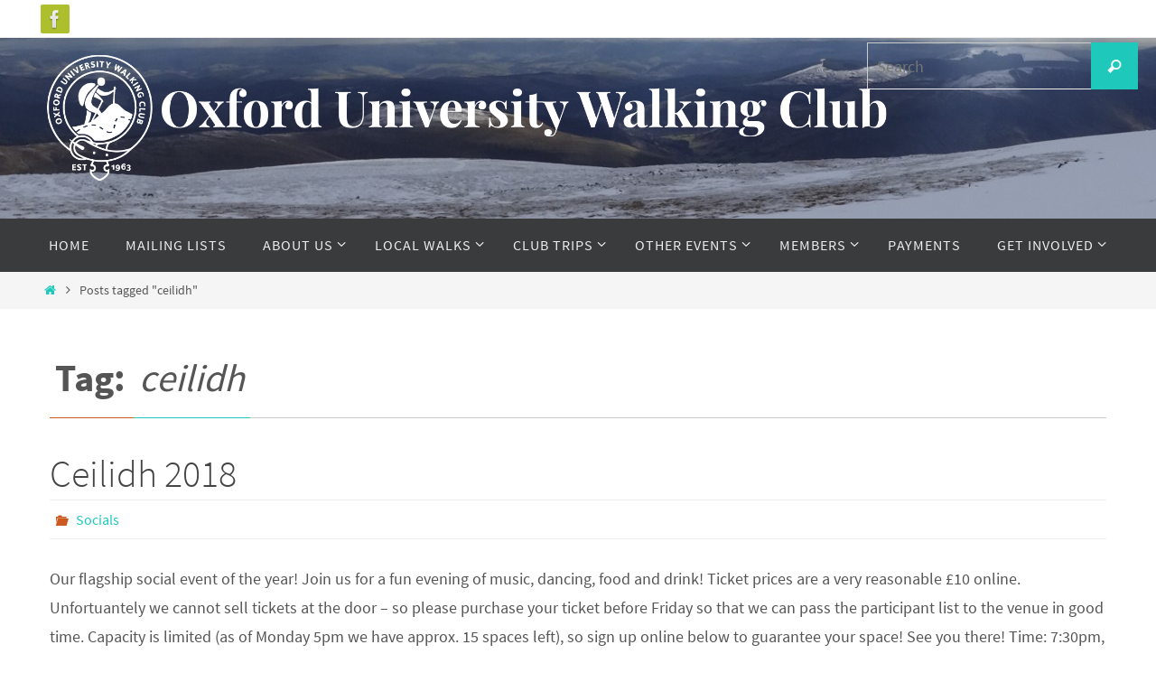

--- FILE ---
content_type: text/html; charset=utf-8
request_url: https://www.supersaas.com/widget?first=1&v=10&widget_id=1&widget_type=frame&view=card&account_name=312685&rp_name=653494
body_size: 2287
content:
<!DOCTYPE html>
<html lang="en">
<head>
	<meta charset="utf-8">
	<title>Schedule for OUWC Local Walks (MT25)</title>
	<meta name="viewport" content="initial-scale = 1.0">
	<link rel="stylesheet" href="//assets.supersaas.net/assets/widget/widget_theme_4-9fc9e7de73b4332c0ed8706f935d0b3ac1c1a30281feed70b3c15032a22a1ec7.css" />
		
	<link rel="icon" href="[data-uri]">
	<meta name="robots" content="noindex">
</head>
<body>



	<script src='https://js.sentry-cdn.com/7379a2a6c91c4a5cb93adf9ab3eb2c95.min.js' crossorigin="anonymous"></script>
<script>
  !function(win) {
    'use strict';
    win.Sentry && Sentry.onLoad(function() {
      Sentry.init({ignoreErrors: ['Non-Error exception captured', /with message `Script error\.`/g, /object is not extensible/g],
	                 environment: 'production' });
      win.role > 0 && Sentry.setUser({ username: role < 5 ? String(win.user_name) : 'admin' });
    });
  }(window);
</script>

<noscript><p><b>Warning:</b> You will need to enable JavaScript on your browser for this web site to work!</p></noscript>
<div id="main"></div>

<script>
  var lang = 'uk', showflag = false;
  var state = 'show';
  var bit_prefs = 2088763519
  var rp_name = "Local_Walks_MT24";
  var writable = 'yes', writable_explain = null;
  var user_name = null;
  var credit_level = null;
  var title = "Schedule for OUWC Local Walks (MT25)"
  var listcontent = ["full_name","email"], cus_fields = ["","",null,null,null];
  var open_times = [0,0,0,0,0,0,0,1440,1440,1440,1440,1440,1440,1440];
  var acache = {lw: 1769931120, hw: 1770482700}, ecache = {data: [], lw: 1769931120, hw: 1770482700};
  var available_hide_finish_time = 0;
  var full_color = 0;
  var add_limit = 60, early_limit = 2419200, early_snap = 0;
  var season = [0,0];
  var t2 = {"empty":"No Walks"};
  t2.error_too_early = "Bookings cannot be made more than 4 weeks in advance";
  t2.error_too_late = "Bookings cannot be made less than 1 minute in advance";
</script>
<script src="//assets.supersaas.net/assets/capacity_widget/capacity_free-d055d11df89275cce8bbe7083d4eb2de6ab44c4d0065138d39f9185f4cd5fafd.js"></script>
<script>if (typeof(showflags)=='undefined') document.write('<script src="/assets/capacity_widget/capacity_free-d055d11df89275cce8bbe7083d4eb2de6ab44c4d0065138d39f9185f4cd5fafd.js"><\/script>')</script>

<script>
  if (!window.render_widget) { alert('Could not load JavaScript'); throw new Error('Widget failed to load') }
  var cursor=new Date(Date.UTC(2026,1,1,0)),rp_id=653494,token=966179,view='card',zoom=false,auth_write=false,date_format=2,time_format=0,week_start=0,rounding=60,default_length=21600,role=0,currency="£ ",price_format=0,rules=[],ugroup=0,time_here=new Date/1000-1769931096,local=false,theme=4,orig_url="/widget"
  var show_price = false
  var showlevel= "Bookings", showcap= true, cus_quant = false, overbooking=3
  var total_entries=3
  var app=[[1769932800,1769972400,70759069,20,17,2,0,"Malvern Walk 20km","Meet at train station at 8:30 to get 848 train to Malvern Link.(return from ledbury)\r\n\r\nThe malvern are a spectacular range of high (for southern England hills)\r\n\r\nWe will walk across them with panoramic views.\r\n\r\nWalk leader Tom (07975 813898)",0,"",0],[1769939100,1769959800,70765382,15,11,2,0,"Minster Lovell Hall Ruins (Witney) (13km))","\"Join this walk from Witney where we will pass by the ruins of Minster Lovell, a 15th century Oxfordshire manor house. We will leave on the 9:45am bus to Witney (from George Street (Stop B2)), and return on the 2:37pm bus to Oxford (arriving at 3:22). The walk will be potentially muddy, so good walking boots are required. Please bring plenty of water, snacks, lunch, and waterproofs.\r\n\r\nRequired Gear: Walking boots, waterproofs\r\n\r\nStart Location: Witney\r\nStart Time: 09:45:00 AM\r\nEnd Time: 03:30:00 PM\r\n\r\n We will leave on the 9:45am bus to Witney (from George Street (Stop B2)), and return on the 2:37pm bus to Oxford (arriving at 3:22)\r\n\r\nWalk Leader: Eleanor Dickens (egdickens@gmail.com)\"",0,"",0],[1770454800,1770482700,70765269,15,16,2,0,"Hughenden Manor loop (20km)","\"Join this walk through the Chilterns National Landscape, where we will pass by the Hughenden Manor and Common Wood. There should be some beautiful views across the Chilterns. Meet at Oxford Railway station at 9:00. We will leave on the 9:15 train to High Wycombe, and return on the 3:51pm train to Oxford (arriving at 4:37). The walk will be hilly and potentially muddy, so good walking boots are required. Please bring plenty of water (at least 2L), snacks, lunch, and waterproofs.\r\n\r\nRequired Gear: Good walking boots, waterproofs\r\n\r\nStart Location: High Wycombe\r\nStart Time: 09:00:00 AM\r\nEnd Time: 04:45:00 PM\r\n\r\nTake the 9:15am train to High Wycombe, return on 3:51 train to Oxford\r\n\r\nWalk Leader: Eleanor Dickens (egdickens@gmail.com)\"",1,"",0]];
  var busy_color = 0, mine_ind=0;
  t2.new_but = "Create new booking";t2.view_slot = "View Walk";
</script>







</body>
</html>

--- FILE ---
content_type: text/css; charset=utf-8
request_url: https://assets.supersaas.net/assets/widget/widget_theme_4-9fc9e7de73b4332c0ed8706f935d0b3ac1c1a30281feed70b3c15032a22a1ec7.css
body_size: 11584
content:
@font-face{font-family:"symbols";src:url(//assets.supersaas.net/assets/cors_icons_v1-40fc31810bd8cfd36cbffb48c5796e5d3bee69febd6c523ae1729974ff14e3c2.eot);src:url(//assets.supersaas.net/assets/cors_icons_v1-40fc31810bd8cfd36cbffb48c5796e5d3bee69febd6c523ae1729974ff14e3c2.eot?#iefix) format("embedded-opentype"),url(//assets.supersaas.net/assets/cors_icons_v1-41701539286ca3cb4937f06d8e57bcf210066942f3f42c137b128b5d034b7f36.woff2) format("woff2"),url(//assets.supersaas.net/assets/cors_icons_v1-f991b020ef7dc15e7e4d0d538c4824d9bca922aab5cd798e6c8ef8e45d7dab98.woff) format("woff"),url(//assets.supersaas.net/assets/cors_icons_v1-3554018c204aadeb9920a15165a2fc07b69bce81e9119a430408742910e3b6c8.ttf) format("truetype")}.i{font:normal normal normal 16px/1em "symbols";display:inline-block;text-rendering:auto;-webkit-font-smoothing:antialiased;-moz-osx-font-smoothing:grayscale}.bi:before{font:normal normal normal 16px/1em "symbols";display:inline-block;text-rendering:auto;-webkit-font-smoothing:antialiased;-moz-osx-font-smoothing:grayscale}.is{display:inline-block;vertical-align:middle}.is:before{display:none}.is:after{content:"";width:16px;height:16px;display:block;background:url(//cdn.supersaas.net/app/icon/icn_li2.png) no-repeat}.is-t{display:inline-block;vertical-align:middle}.is-t:after{content:"";width:20px;height:16px;display:block;background:url(//cdn.supersaas.net/app/icon/icn_types5.png) no-repeat}.ai{position:relative;margin-left:20px}.ai:before{font:normal normal normal 16px/1em "symbols";display:inline-block;text-rendering:auto;-webkit-font-smoothing:antialiased;-moz-osx-font-smoothing:grayscale;position:absolute;left:-20px}.i-x:before{content:""}.i-r:before{content:""}.i-l:before{content:""}.i-l2:before{content:""}.i-r2:before{content:""}.i-back:before{content:""}.i-t:before{content:""}.i-res:before{content:""}.i-pl:before{content:""}.i-list:before{content:"";vertical-align:-1px}.i-sch:before{content:"";vertical-align:-2px}.i-tbl-e:before{content:"";font-size:18px;vertical-align:-2px}.i-actas{display:inline-flex;margin-left:30px}.i-actas:before{content:"";font-size:13px;left:-30px;top:2px;color:#007bff}.i-aa-stop:before{content:""}.h-expand .i-tbl-e:before{content:"";font-size:18px}.i-down:before{content:"";vertical-align:-2px}.i-cancel:before{content:""}.i-reschedule:before{content:""}.i-vid{font-size:10px;line-height:10px}.i-vid:before{content:"";vertical-align:-1px}a i.i-down{padding:3px;color:#fff;border-radius:3px}.i-p:before{content:"";font-size:17px;line-height:17px;color:#fff}.i-p.collapse:before{content:""}.i-p{border-radius:3px;vertical-align:middle;text-decoration:none;border:none;padding:1px}.i-c0,.i-c125,.i-c250,.i-c375,.i-c500,.i-c625,.i-c750,.i-c875,.i-c1000,.i-c2000,.i-c1000p{font-size:10px;line-height:10px;color:#888}.i-cz{color:#fff;line-height:12px;font-size:10px;margin-left:10px;vertical-align:2px}.i-c0:before{content:""}.i-c125:before{content:""}.i-c250:before{content:""}.i-c375:before{content:""}.i-c500:before{content:""}.i-c625:before{content:""}.i-c750:before{content:""}.i-c875:before{content:""}.i-c1000:before{content:""}.i-c1000p:before,.i-c2000:before{content:""}.i-c000:before{content:"";font-size:10px;color:#888}.i-c100:before{content:"";font-size:10px;color:#888}.i-e:after,.i-f:after{background-position:0 0}.i-search:after{background-position:0 -16px}.i-look:after{background-position:0 -112px}.is-t-Rp:after{background-position:0 0}.is-t-Cp:after{background-position:0 -20px}.dis.is-t-Cp:after{background-position:0 -140px}.is-t-Sp:after{background-position:0 -40px}.is-t-form:after{background-position:0 -60px}.id{width:22px;height:20px;display:inline-block}.id:after{content:"";width:22px;height:20px;display:inline-block;background:url(//cdn.supersaas.net/app/icon/icn_dbox2.png) no-repeat}.id-ical:after{background-position:0 0}.id-crd:after{background-position:0 -20px}.id-form:after{background-position:0 -40px}.id-formadd:after{background-position:0 -60px}.na{opacity:.5}@media only screen and (-webkit-min-device-pixel-ratio: 1.5),only screen and (min-resolution: 144dpi),only screen and (min-resolution: 1.5dppx){.is:after{background-image:url(//cdn.supersaas.net/app/icon/icn_li2@2x.png);background-size:16px 128px}.id:after{background-image:url(//cdn.supersaas.net/app/icon/icn_dbox2@2x.png);background-size:22px 80px}.is-t:after{background-image:url(//cdn.supersaas.net/app/icon/icn_types5@2x.png);background-size:20px 160px}}.but_create{padding:25px 15px 5px}.but_new{padding:10px}.but_new .bttn{line-height:20px}.but_new .bttn .i{vertical-align:-1px}.agenda_m .bttn{margin-top:5px}input[type=submit].bttn{-webkit-appearance:none}.but_create{padding:10px 15px 5px}.but_new{padding:20px 10px}.but_new .bttn{line-height:20px;font-size:1em}.but_new .bttn .i-sch{margin-left:2px}.zoom_m .bttn{margin:-2px 3px;float:right}.but_new a.bttn{color:#fff}.search button{font-size:14px;padding:4px 6px}.bttn,.bttn-f{background-color:#007bff;color:#fff;border-radius:.2rem;border:1px solid rgba(0,0,0,.2);font-size:.875rem;line-height:1rem;padding:.3125rem .625rem;cursor:pointer;text-decoration:none;align-items:center;justify-content:center}.bttn:hover,.bttn-f:hover{box-shadow:inset 0 0 100px rgba(0,0,0,.15)}.bttn:before,.bttn-f:before{height:16px;margin-right:.5rem}.bttn.sq,.bttn-f.sq{padding:.3125rem .5rem;width:2rem;justify-content:center}.bttn.sq span,.bttn-f.sq span{display:none}.bttn.sq:before,.bttn-f.sq:before{margin-right:0}.bttn.warn,.bttn-f.warn{background-color:#b71c1c}.bttn.i-pp-c,.bttn-f.i-pp-c{background:#ffc439;justify-content:left}.bttn.i-w,.bttn-f.i-w{background:#fff;color:#666}.bttn.i-w:hover,.bttn-f.i-w:hover{box-shadow:inset 0 0 100px rgba(0,0,0,.07)}.bttn.no-t span,.bttn-f.no-t span{display:none}.bttn.no-t:before,.bttn-f.no-t:before{margin-right:0}.bttn-nc{background-color:#007bff}i.bttn.sq,i.bttn-f.sq,a.bttn.sq,a.bttn.lg.sq,span.bttn.sq,span.bttn.lg.sq{padding-left:0;padding-right:0}.bttn,.bttn-f{display:inline-block}@supports(display: inline-flex){.bttn,.bttn-f{display:inline-flex}}body .bttn{background-color:var(--c10, #007bff)}.bttn.bttn-line,.bttn-f.bttn-line{background-color:rgba(0,0,0,0);color:#007bff;color:var(--c10, #007bff);border:1px solid;border-color:#007bff;border-color:var(--c10, #007bff)}.bttn.bttn-line:hover,.bttn-f.bttn-line:hover{box-shadow:inset 0 0 100px rgba(0,0,0,.07)}.bttn[disabled],.bttn-f[disabled]{opacity:.35;cursor:default}.bttn[disabled]:hover,.bttn-f[disabled]:hover{box-shadow:none}.bttn.sm,.bttn-f.sm{font-size:.75rem;padding:.125rem .5rem}.bttn.sm:before,.bttn-f.sm:before{transform:scale(0.875)}.bttn.sm.sq,.bttn-f.sm.sq{padding:.125rem .35rem;width:1.7rem}.bttn.lg,.bttn-f.lg{font-size:1rem;padding:.4375rem .75rem}.bttn.lg:before,.bttn-f.lg:before{transform:scale(1.125)}.bttn.lg.sq,.bttn-f.lg.sq{padding:.4375rem .6rem;width:2.2rem}.bttn.xl,.bttn-f.xl{font-size:1.125rem;padding:.5rem .9rem}.bttn.xl:before,.bttn-f.xl:before{margin-right:.85rem;transform:scale(1.5)}.bttn.xl.sq,.bttn-f.xl.sq{padding:.5rem .7rem;width:2.5rem}.bttn.xl.sq:before,.bttn-f.xl.sq:before{margin-right:0}.bttn.xl.i-pp-c,.bttn-f.xl.i-pp-c{min-width:5em}.bttn.xl.i-pp-c:before,.bttn-f.xl.i-pp-c:before{transform-origin:center left}.i-trash-w:before{content:url(//cdn.supersaas.net/app/bt/bt_trash_w.svg)}.i-cal-w:before{content:url(//cdn.supersaas.net/app/bt/bt_cal_w.svg)}.i-list-w:before{content:url(//cdn.supersaas.net/app/bt/bt_list_w.svg)}.i-plus-w:before{content:url(//cdn.supersaas.net/app/bt/bt_plus_s_w.svg)}.i-minus-w:before{content:url(//cdn.supersaas.net/app/bt/bt_minus_s_w.svg)}.i-back-w:before{content:url(//cdn.supersaas.net/app/bt/bt_back_s_w.svg)}.i-cc-w:before{content:url(//cdn.supersaas.net/app/bt/bt_cc_w.svg)}.i-pp-c:before{content:url(//cdn.supersaas.net/app/bt/bt_paypal2_c.svg)}.i-google-c:before{content:url(//cdn.supersaas.net/app/bt/bt_google_c.svg)}.i-ms-c:before{content:url(//cdn.supersaas.net/app/bt/bt_ms_c.svg)}.no-svg .bttn{border-color:rgba(0,0,0,0)}.no-svg .i-trash-w:before{content:url(//cdn.supersaas.net/app/bt/bt_trash_w.png)}.no-svg .i-cal-w:before{content:url(//cdn.supersaas.net/app/bt/bt_cal_w.png)}.no-svg .i-list-w:before{content:url(//cdn.supersaas.net/app/bt/bt_list_w.png)}.no-svg .i-plus-w:before{content:url(//cdn.supersaas.net/app/bt/bt_plus_w.png)}.no-svg .i-minus-w:before{content:url(//cdn.supersaas.net/app/bt/bt_minus_w.png)}.no-svg .i-cc-w:before{content:url(//cdn.supersaas.net/app/bt/bt_cc_w.png)}.no-svg .i-pp-c:before{content:url(//cdn.supersaas.net/app/bt/bt_paypal2_c.png)}.no-svg .i-google-c:before{content:url(//cdn.supersaas.net/app/bt/bt_google_c.png)}.no-svg .i-ms-c:before{content:url(//cdn.supersaas.net/app/bt/bt_ms_c.png)}.bttn-w{display:flex;flex-wrap:wrap;align-items:center;gap:.25rem}.bttn-w.gap-m{gap:.5rem}.bttn-w.gap-l{gap:.75rem}.bttn-w.pd-1{padding:1.25em 1em;gap:.75rem}.bttn-ft{display:flex;align-items:center;justify-content:center;gap:.25rem}.save-ft{padding:1em;margin-bottom:2em;display:flex;text-align:center;align-items:center;justify-content:center;gap:1em}.save-ft .bttn{margin-right:1em}@supports(aspect-ratio: 1){.save-ft .bttn{margin-right:0}}a.i-no{text-decoration:none}button.i-no{color:var(--c8, #3273dc);border:none;background:none;padding:0;cursor:pointer}.w-1\/10{width:10%}.w-full{width:100%}.disabled{opacity:.5}.svg-inline--fa{width:1rem;height:1rem}.dwrap_n .dbox_n{box-sizing:border-box;height:100%}.hide_when_empty:empty{display:none}.not_found{padding:30px;text-align:center}#widget_root{display:flex;flex-direction:column;height:100vh}#widget_menu_wrapper{flex:0 1 auto}.widget_menu_pos_bottom{order:9999;margin-top:10px}.widget_menu_pos_bottom #flagbox{bottom:12px}#widget_content_wrapper{flex:1;min-height:0}.page_error{display:flex;flex-direction:column;justify-content:center;align-items:center;box-sizing:border-box;height:100vh;padding:30px}#calendar_view,#free_views{display:flex;flex-direction:column;height:100%}#calendar_view{overflow:hidden}#free_views,.calendar_view_slots_wrapper{overflow:auto}#service_cards{display:grid;grid-template-columns:1fr 1fr;gap:10px;padding:10px}#service_cards .dwrap_n{margin:0}#service_cards .dbox_n{display:flex;flex-direction:column}#service_cards .duration_wrap{float:right;margin-left:4px;font-size:14px}#service_cards .i-service-duration{position:relative;top:1px;width:.75rem;height:.75rem}#service_cards .btn-crd{align-self:end;min-height:32px;margin-right:0;font-size:1rem;color:#fff;border-color:rgba(0,0,0,0);border-radius:4px;padding:7px 12px;position:relative}#service_cards .no-label{margin:0;padding-right:16px}#service_cards .btn-crd svg{position:absolute;top:50%;right:10px;height:.8em;transform:translateY(-50%)}#service_free_view_content_wrapper{display:flex;flex-direction:column;flex-grow:1;overflow:auto}.free_views_error_no_space{margin:24px 14px}#card_view{overflow:auto}.slot_colset{display:flex;padding:16px;gap:12px;justify-content:center}.slot_col{display:flex;flex-direction:column;justify-content:normal;align-items:center;flex-wrap:nowrap;gap:12px}.slot_col:only-child{flex-direction:row;justify-content:center;flex-wrap:wrap}.slot_col_title{white-space:nowrap}.slot_btn{width:120px;height:65px;flex-shrink:0;border:0;border-radius:3px;padding:10px;color:#fff}.extra_res_count{margin-left:6px;font-size:9px;vertical-align:text-top}.h1s{margin-bottom:0;padding-bottom:0}.sel_wrap{padding:0 1em;margin:0}.widget_sselect{margin:.75em 0 0}.sticky_th{position:sticky;top:1px;box-shadow:0px -1px 0px #c3c0c0,0px 1px 0px #c3c0c0;white-space:normal;z-index:1}.free_view_show_more_wrapper .spin{position:static;display:inline-block}.free_view_show_more_icon{margin:6px 0;cursor:pointer;color:#cdcdcd}#zoomed_slot_view{display:flex;flex-direction:column}.zoomed_slot_view_heading{flex-shrink:0;margin-top:4px;margin-bottom:0}.zoomed_slot_view_bookings_wrapper{min-height:50px;max-height:350px;overflow:auto;white-space:nowrap}table td.c-wl{padding-right:0}@media only screen and (min-width: 426px){.zoomed_slot_view_bookings_wrapper .table tr td>div,.zoomed_slot_view_bookings_wrapper .table tr th>div{overflow:hidden;text-overflow:ellipsis;height:.925rem}.zoomed_slot_view_bookings_wrapper .table tr td:first-child>div,.zoomed_slot_view_bookings_wrapper .table tr th:first-child>div{width:calc(100vw*var(--k0) - 20px)}.zoomed_slot_view_bookings_wrapper .table tr td:nth-child(2)>div,.zoomed_slot_view_bookings_wrapper .table tr th:nth-child(2)>div{width:calc(100vw*var(--k1) - 20px)}.zoomed_slot_view_bookings_wrapper .table tr td:nth-child(3)>div,.zoomed_slot_view_bookings_wrapper .table tr th:nth-child(3)>div{width:calc(100vw*var(--k2) - 20px)}.zoomed_slot_view_bookings_wrapper .table tr td:nth-child(4)>div,.zoomed_slot_view_bookings_wrapper .table tr th:nth-child(4)>div{width:calc(100vw*var(--k3) - 20px)}.zoomed_slot_view_bookings_wrapper .table tr td:nth-child(5)>div,.zoomed_slot_view_bookings_wrapper .table tr th:nth-child(5)>div{width:calc(100vw*var(--k4) - 20px)}}@media only screen and (max-width: 484px){#service_cards{grid-template-columns:1fr}#service_cards .dwrap_n{width:100%}}.zoomed_slot_view_bookings_th{position:sticky;top:1px}#zoomed_slot_view .dwrap_n{position:static;margin-left:16px;margin-right:16px;padding:0}p.searched_upto{padding:12px 10px}tr.no_slots td{padding:14px 12px 11px}.blocked{text-align:center}.blocked h1{font-size:16px}#monthnav .past:not(.today){opacity:.2}.week_w button{font-size:.75rem}.widget_schedule_list h1{margin-bottom:22px}.widget_schedule_list .center{text-align:center;margin:0 auto}.widget_schedule_list table{display:inline-table;width:auto;margin-bottom:34px;border-width:1px !important}#table_resp .table .free-day-head{padding:18px 6px 8px 12px;position:unset;text-align:left;font-weight:bold;font-size:14px}.shrnk{width:48px}.shrnk-d{width:10px}body.popup{background-color:#fff}h1 .fr,h2 .fr{display:flex;align-items:center;gap:12px;min-height:18px;margin-left:60px}.popup_close_btn{font-size:14px;color:#7f7f7f;text-decoration:none}.i.popup_close_btn:hover{cursor:pointer}.i.popup_close_btn:before{font-size:16px}h1{position:relative}.userform .topmenu{position:absolute;right:35px;transform:translateY(-3px);display:inline-block;z-index:1}.userform .topmenu #flgs #flagbox{left:auto;right:0}h1,h2,h3{color:#2f9be0;font-weight:normal}h1,h2{font-size:1.1em}.c,.footer,.bp,.wl{text-align:center}.fr{float:right}.rt{text-align:right}.lt{text-align:left}.vt{vertical-align:top}.s{font-size:small}.ss{font-size:smaller}.n{font-weight:normal}.centerbox{text-align:center;margin:0 auto}.center_form table{margin:0 auto}.center_form{padding:0 20px}.small{font-size:smaller;color:#515a5f}.r{color:red}img{border:0}#flash,#redflash{background-color:green;color:#fff;font-size:large;text-align:center;padding:8px}#redflash{background-color:#b00000}#flash2{font-size:small}ul.topmenu{display:flex;justify-content:center;margin:0;border:0;padding:8px 10px;background-color:#eee;text-align:center}ul.topmenu li{list-style-type:none;display:inline;font-size:.8em;padding:0 3px;color:#444}ul.topmenu li.brk{display:block}ul.topmenu li:not(#flgs){display:flex;align-items:center;margin-bottom:2px}p.g{margin:5px 0;padding:10px 15px}a{color:var(--c8, initial)}.g{color:gray}.c-info{padding:0 15px}.error_info h1,.error_info p{padding:15px}fieldset,.rnd{border-radius:5px}fieldset,span.search,table#outer{border:1px solid #c3c0c0}.search{padding:8px 15px;display:block;border-radius:0;border-width:1px 0}.search label{margin:7px 0;display:inline-block}.search input{border:1px solid #bcc2c8;border-radius:4px;font-size:14px;padding:3px 6px;margin:0 3px}.search #filt{margin:0 5px}.search .ss{white-space:nowrap}.but td{padding:2px 12px;background-color:#c3d9ff;border:outset 2px blue;font-size:.875em;text-align:center}.bp{padding:8px}.m{margin-right:8px}.j{cursor:pointer}.center_form td.fs,.fs{font-size:.9em}.fs p:first-child{margin-top:0}.message_box{padding:0 15px;border-bottom:2px solid}.sch{width:100%;border-spacing:0}.today{background-color:#ffd}.hd a,.today a{color:#000;text-decoration:none}.but a,.month a{text-decoration:none}.pend{opacity:.5;font-style:italic;filter:alpha(opacity=50)}.pend a{color:#ccc}.wl{font-weight:bold;font-size:.8em;background-color:#444;color:#fff;border-radius:4px;padding:5px !important}.wl a{color:#fff}tr.wl>td{padding:5px !important}.v{vertical-align:middle}.pad{padding:3px 5px}.mr10{margin-right:10px}td.hd,td.today{padding:6px 10px}.pm{padding:2px 5px;float:right}.pmc{padding-left:5px;float:right}.sch tr{cursor:pointer}.sch tr.nr{cursor:default}.sch tr th,.sch tr td{padding:6px 4px;border-bottom:1px solid #ccc;font-size:.875em}.sch tr td:first-of-type{padding:0;width:6px}.sch tr td:first-of-type.hd,.sch tr td:first-of-type.today{padding:3px 12px}.sch tr td:nth-of-type(2){padding:6px;vertical-align:top;width:36px}.sch tr td:nth-of-type(3){font-weight:bold;padding-left:6px}.sch tr td:nth-of-type(3) .pmc{font-weight:normal}.hspacer{width:290px}.bdate{float:right;padding-left:4px;text-align:right}.level{float:right;clear:right;text-align:center;margin:3px 0;padding-left:4px}.level .number{padding:4px 6px;border-width:2px;border-style:ridge;font-size:larger;color:#fff}.location{margin:2px 0;font-weight:bold;padding-right:4px}.full{color:green}.csel{float:right;text-align:center;padding:1px 5px;margin-bottom:10px;border-width:2px;border-style:inset;color:#fff;font-size:.9em}.dialoginside{background-color:#fff;border-style:solid;border-color:ActiveCaption;border-width:1px 4px}.dwrap_n .dbox_n{border:4px solid ActiveCaption;border-radius:5px;padding:4px 8px 6px;overflow:hidden;min-width:200px;min-height:56px}.dwrap_n .dbox_n h2{margin:0;padding:0 0 2px;box-shadow:none}.dwrap_n .dbox_n .level .s{margin:2px 0}table#datepick{position:absolute}table.datepick{background-color:#e9eff4;border:solid 1px #c3d9ff;text-align:center;font-size:10px;line-height:1.2;border-radius:3px}#datepick,.datepick{border-spacing:0}.datepick td{background-color:#fff;padding:1px 3px;border:solid 1px #fff}.datepick th{padding:1px 0;border-bottom:solid 1px #c4d5e3;color:#555;font-weight:bold}.datepick td.today{background-color:#ffd;border-color:#e9eff4}.datepick td.other{color:#468}.datepick td.picked{border-color:#2952a3}.datepick tr#pickdays{font-weight:bold}table.datepick{background-color:#fff;border:1px solid #c8c8c8}table.datepick tbody td:hover{background-color:#eee}table.datepick tbody td.today{background-color:#007bff !important;color:#fff !important;border-color:#007bff}table.datepick tbody td.other{color:#9e9e9e}.bttn-today,.bttn-back{color:#fff;padding:4px 10px;margin:-4px 0;text-decoration:none;border-radius:4px;font-size:14px;border:1px solid rgba(0,0,0,.2)}#calendar_view .bttn-back{margin:0}.datepick span{width:15px;height:15px;display:block}.datepick #up span{float:right}.cole{background-color:#d0d0d0}.table tr.rna td .i-p{opacity:.5;cursor:default}.resource_m .f0:before,.resource_m .f1:before,.resource_m .f2:before,.resource_m .f3:before,.resource_m .f4:before,.resource_m .f5:before,.resource_m .f6:before,.resource_m .f7:before{font:normal normal normal 16px/1em "symbols";display:inline-block;text-rendering:auto;-webkit-font-smoothing:antialiased;-moz-osx-font-smoothing:grayscale;content:"";position:absolute;top:0;right:0;z-index:2}.mine:before{font:normal normal normal 16px/1em "symbols";display:inline-block;text-rendering:auto;-webkit-font-smoothing:antialiased;-moz-osx-font-smoothing:grayscale;content:"";position:absolute;top:0;right:0;z-index:2}.r1:after,.r2:after,.r3:after{font:normal normal normal 14px/1em "symbols";display:inline-block;text-rendering:auto;-webkit-font-smoothing:antialiased;-moz-osx-font-smoothing:grayscale;content:"";position:absolute;bottom:6px;left:0;right:0}.r1:after{content:""}.r2:after{content:""}.r3:after{content:""}.c1:after,.c2:after{font:normal normal normal 10px/1em "symbols";display:inline-block;text-rendering:auto;-webkit-font-smoothing:antialiased;-moz-osx-font-smoothing:grayscale;transform:scale(0.8);content:"";position:absolute;bottom:4px;left:0;right:0}.c1:after{content:""}.c1.f0:after,.c1.f1:after,.c1.f2:after,.c1.f3:after,.c1.f4:after,.c1.f5:after,.c1.f6:after,.c1.f7:after{content:""}.c2:after{content:""}.c2.f0:after,.c2.f1:after,.c2.f2:after,.c2.f3:after,.c2.f4:after,.c2.f5:after,.c2.f6:after,.c2.f7:after{content:""}.lb,.rb{border-width:1px}.lb{border-left-style:solid}.rb{border-right-style:solid}.month_m h2 .ym{font-size:16px;vertical-align:1px}.month_m h2 .bttn-today,.list_m h2 .bttn{float:right}a.i-r2,a.i-l2{text-decoration:none;font-size:18px;vertical-align:-2px}a.i-l2{margin-right:15px}a.i-r2{margin-left:15px;float:right}#table_resp table{white-space:nowrap}#table_resp table thead th{padding:6px;line-height:13px;white-space:nowrap}#table_resp table th{text-align:center}#table_resp table td{text-align:center;padding:6px;vertical-align:top;font-size:.875em}#table_resp table td.lt{text-align:left}#table_resp table td.rt{text-align:right}#table_resp table td.pl0{padding-left:0}#table_resp table td.px0{padding-left:0;padding-right:0}#table_resp table .ti{font-weight:bold;white-space:normal}.free_m,.agenda_m{overflow:auto}.free_m #table_resp table,.agenda_m #table_resp table{border-top:0}.free_m #table_resp table thead td,.free_m #table_resp table th,.agenda_m #table_resp table thead td,.agenda_m #table_resp table th{position:sticky;top:0;border-top:1px solid #c3c0c0}.free_m #table_resp table td:first-of-type,.agenda_m #table_resp table td:first-of-type{width:6px;min-width:6px;padding:0}.free_m table td.clb,.agenda_m table td.clb{width:6px;min-width:6px;padding:0}.pagination{padding:10px !important}.pagination span,.pagination a{display:inline-block}.i-p:before{color:#fff}#table_resp table tbody tr.re td{background-color:#e6e6e6;padding:2px 0 0 2px;text-align:left}#table_resp table tbody tr.re td:first-of-type{padding:2px 0 0 2px}#table_resp table tbody tr.re td span{display:inline-block;width:12px;height:12px;border-radius:3px;margin-left:4px}#table_resp table tbody tr.ri{cursor:pointer}#table_resp table tbody tr.ri td:first-of-type{padding:0;text-align:left}#table_resp table tbody tr.ri td:first-of-type span{padding:10px;display:block;border-left-style:solid;border-left-width:5px;background-color:rgba(0,0,0,0)}#table_resp table tbody tr.rispc td{background:#e6e6e6;height:5px;padding:0}.r_selectors{padding:25px 15px}.r_selectors span{color:#fff;border-radius:4px;padding:4px 6px;margin:0 6px 6px 0;display:inline-block;cursor:pointer;font-size:.8em}.r_selectors span.icn:before{font:normal normal normal 14px/1em "symbols";display:inline-block;text-rendering:auto;-webkit-font-smoothing:antialiased;-moz-osx-font-smoothing:grayscale;content:"";vertical-align:-2px;margin-right:4px}.r_selectors span.dim{opacity:.6}.r_selectors span.dim:before{content:"";margin-right:0}.r_selectors span.all{background-color:#333}.dwrap_n{margin:10px}.capacity_m tr.g{background-color:#eee}.capacity_m tr.g td{color:#777}#oldslot_level{padding:10px 14px;margin-bottom:10px}.colp{position:absolute;border-width:2px;border-radius:2px;margin:10px 0 0 -100px}.colp table{width:120px;border-spacing:4px}.colp td{height:20px;border-radius:2px;cursor:pointer}.colp{background-color:#fff}#oldslot_capacity_{width:25%}#oldslot_until{margin-top:10px}.zoom_m .table tr,.agenda_m .table tr,.service_list_wrap .table tr{cursor:pointer}h1,h2{margin:0;font-size:18px;line-height:18px}h1{font-weight:bold;font-size:14px;padding:5px 15px}h2{padding:8px 15px;box-shadow:0 3px 6px rgba(0,0,0,.2);font-weight:normal;overflow:hidden;margin:0 0 15px}#monthnav h2,.wrap>h2{margin:0}.outer_wrap_slot h2,.center_form h2{box-shadow:none;padding:0 0 8px}.userform h1,h2{box-shadow:none;font-weight:normal;font-size:1.1em}.hist_wrap{padding:7px 15px;text-align:right}.hist_wrap a{font-size:14px}body.month_m div.month{padding-top:5px;margin-top:0}ul.topmenu li{color:#888}ul.topmenu .i-actas:before{color:#6199de;top:1px}ul.topmenu #ca:hover{text-decoration:line-through}.btn_today{padding:3px 8px;margin-top:-3px;text-decoration:none;color:#fff;border-radius:4px;font-size:16px}.table{width:100%;border-width:1px 0 !important;border-radius:0 !important;text-align:left !important}.scroll-wrap{box-sizing:border-box;overflow-x:auto}.scroll-wrap::-webkit-scrollbar{-webkit-appearance:none;width:0;height:8px;background-color:#eee}.scroll-wrap::-webkit-scrollbar-thumb{border-radius:4px;background:#999}.box_wrap{padding:10px}#errorExplanation{background-color:#f8d7da;color:#721c24;border-radius:6px;margin:10px 10px 0;padding:0 10px;overflow:hidden}#errorExplanation h2{background-color:#721c24;color:#fff;box-shadow:none;margin:0 -10px;padding:10px;text-align:left}.validate input:invalid,.validate textarea:invalid,.validate select:invalid{outline:2px solid salmon}.box_wrap{padding:10px}.box_wrap *{box-sizing:border-box}.box_wrap input[type=text],.box_wrap textarea,.box_wrap select{border:1px solid #bcc2c8;border-radius:4px;width:100%;font-size:16px;padding:6px 8px}.box_wrap tr.small td:first-of-type{margin-top:10px}.box_wrap tr.small input{padding:0}.box_wrap .price_tr td:first-of-type{padding-top:10px}.box_wrap .price_tr input{width:60%}.box_wrap .i-actas:before{color:#6199de;top:1px}.box_wrap>form>table{width:100%}.box_wrap>form>table>tbody>tr>th,.box_wrap>form>table>tbody>tr>td{float:left;width:100%;display:block;padding:0}.box_wrap>form>table>tbody>tr.rq label:after{font-weight:bold;content:" *"}.box_wrap>form>table>tbody>tr .field_with_errors,.box_wrap>form>table>tbody>tr .badfield{width:100%}.box_wrap>form>table>tbody>tr>td>label,.box_wrap>form>table>tbody>tr>td>.label{padding:10px 0 2px;display:inline-block}.box_wrap>form>table>tbody>tr td>table{width:100%}.box_wrap>form>table>tbody>tr td>table>tbody>tr>th,.box_wrap>form>table>tbody>tr td>table>tbody>tr>td{display:block;padding:0}.box_wrap>form>table>tbody>tr td>table>tbody>tr>td>input[type=text]{width:100%;font-size:16px;padding:4px}.box_wrap>form>table>tbody>tr td>table>tbody>tr>td>label{padding:10px 0 2px;display:inline-block}.box_wrap>form>table>tbody>tr:has(#booking_level:empty){display:none}.box_wrap>form>table>tbody>tr .id-form,.box_wrap>form>table>tbody>tr .id-formadd{margin-top:10px;transform:scale(1.5);transform-origin:0 0}.box_wrap>form>table>tbody>tr:last-of-type .c{text-align:left;margin-top:15px}.box_wrap #reservation_req,.box_wrap #oldres_req td{padding-top:6px}.t td{width:100%;float:left;vertical-align:top}.t>td:first-of-type{width:25%;position:absolute}.t>td:last-of-type{width:100%}.t>td:last-of-type td:first-of-type{width:75%;margin-left:25%}.t>td:last-of-type td:nth-of-type(2){width:25%;margin-top:8px}.t>td:last-of-type td:last-of-type{width:75%;margin-top:10px}.t input{text-align:center;font-size:100%;width:auto}.t div{text-align:left;margin-top:3px}.t.tn div{text-align:left}.t.tn>td:first-of-type,.t.tn>td:last-of-type td:nth-of-type(2){padding-top:2px}.userform tr.rq label:after{font-weight:bold;content:" *"}.userform .spin{width:20px;height:20px;position:relative;float:right;margin-top:14px}.userform .purchases h2{margin-top:8px}.userform .purchases p.c{padding:10px}.field_with_errors input[type=text],.field_with_errors select,.field_with_errors textarea,.badfield input[type=text],.badfield select,.badfield textarea{background-color:#fef5f6;border:1px solid #dc3545}.field_with_errors input[type=text]:focus,.field_with_errors select:focus,.field_with_errors textarea:focus,.badfield input[type=text]:focus,.badfield select:focus,.badfield textarea:focus{outline:0;border-width:2px}.view_m .box_wrap.view_ro #oldres{border-collapse:separate;border-spacing:0 .7em}.view_m .box_wrap.view_ro #oldres>tbody>tr>td:first-of-type{font-weight:bold;font-size:.875em;padding-bottom:.2em}.view_m .box_wrap.view_ro #oldres>tbody>tr>td table{font-weight:bold}.view_m .box_wrap.view_ro #oldres>tbody>tr>td table td:first-of-type,.view_m .box_wrap.view_ro #oldres>tbody>tr>td table td:last-of-type{font-weight:normal}#outer caption{margin-top:10px}.fld th,.fld td,.row{padding:4px;margin:4px}.fld h2,.row h2{padding-left:0}.row textarea{max-width:calc(100vw - 64px)}.fld th{font-size:.9em;text-align:left;padding:4px 2px 4px 4px;vertical-align:top}h6{font-size:.9em;margin:0 0 4px 0}.req{vertical-align:top;padding-left:4px}.hid1{color:#446caa}.legend{padding:15px;font-size:.9375em}.legend h3{font-size:1.0625em;margin:0}.legend ul{list-style:none;padding:0;margin:10px 0}.legend ul li{margin:10px 0}.legend ul li i{width:36px}.legend ul li i.i-res:before{vertical-align:2px}.legend ul li i.i-tbl-e:before{vertical-align:-4px}.legend ul li i.i-t{vertical-align:-3px;margin-top:3px;width:16px;margin-right:20px}#legend{background-color:rgba(0,0,0,.05)}.legend ul li i.i-t{background-color:#fff}.h1s{margin-bottom:.6em}.fl{animation:flash 1.5s 2}#flash{animation:flashgreen 1.5s ease}#redflash{animation:flashred 1.5s ease}.flsh{animation:flash_row 1.5s ease-out 2}@keyframes flash_row{0%{background-color:rgba(0,0,0,0)}20%{background-color:#ffe082}100%{background-color:rgba(0,0,0,0)}}@keyframes flash{0%{background-color:rgba(0,0,0,0)}50%{background-color:#eee;color:#000}100%{background-color:rgba(0,0,0,0)}}@keyframes flashgreen{0%{background-color:green}50%{background-color:rgba(0,128,0,.5)}100%{background-color:green}}@keyframes flashred{0%{background-color:#b00000}50%{background-color:rgba(176,0,0,.5)}100%{background-color:#b00000}}.blind_in{animation:blindIn .3s ease-out;transform-origin:top}@keyframes blindIn{0%{transform:scaleY(0)}100%{transform:scaleY(1)}}.hs,.he,.hm{display:none}@media only screen and (min-width: 375px){.month td{padding:16px 6px}td.selectd a,td.selectd span,td.today a,td.today span{margin:-12px 0;padding:12px 0}.r1:after,.r2:after,.r3:after{bottom:8px}.c1:after,.c2:after{transform:scale(0.9);bottom:5px}}@media only screen and (min-width: 667px){table .hs{display:table-cell}table span.hs{display:inline-block}span.search{border-radius:6px;border-width:1px;display:inline-block}.i.i-tbl-e{display:none}}@media only screen and (min-width: 768px){table .he{display:table-cell}table span.he{display:inline-block}}@media only screen and (min-width: 1015px){table .hm{display:table-cell}table span.hm{display:inline-block}}#table_resp.h-expand table .hs,#table_resp.h-expand table .he,#table_resp.h-expand table .hm{display:table-cell}#table_resp.h-expand table span.hs{display:inline-block}#table_resp.h-expand table .ti{white-space:nowrap}#oldres_meetingbuttonrow a:before{content:"";background:url(//cdn.supersaas.net/app/svg/video.svg) no-repeat;width:24px;height:16px;display:inline-block;vertical-align:middle}.cf:after{content:"";display:table;clear:both}.plaintext_wrapper{padding:18px 18px 2px}.plaintext_wrapper p{margin-bottom:0}#content{overflow:hidden;padding-bottom:16px}#content #outer{max-width:calc(100% - 32px);margin:0 auto}#content .centerbox{margin:0}#content .c a,.center_form{margin-left:16px;margin-right:16px}#content .c,#content .bttn,#content .bp{margin-bottom:0 !important}#content .bp{padding-bottom:0}.info_table{border-spacing:6px;margin:12px auto 0}.sa-wrap{display:flex;flex-direction:column;align-items:center;padding:0 1em 1em}.sa-a{display:flex;flex-direction:column;justify-content:space-between;border-radius:.4em;color:#fff;padding:12px 12px 36px;max-width:468px;min-height:80px;font-family:"Helvetica Neue",Helvetica,Arial,sans-serif;text-decoration:none;background:#7d7dff url(//cdn.supersaas.net/app/ad/bg5.svg) right 16px bottom -12px no-repeat;background-size:27%}.sa-a .sa-h{font-weight:bold;font-size:20px;line-height:20px;margin-bottom:16px}.sa-a .sa-t{color:#dbdbfa;font-size:12px;line-height:16px}.sa-a .sa-l{margin:0 auto 6px}.sa-a .sa-l:before{content:url(//cdn.supersaas.net/app/ad/logo3.svg)}.sa-a:hover{background-color:#8888fb}p.adremoval{font-size:x-small}@media only screen and (min-width: 500px){.sa-a{flex-direction:row;flex-wrap:wrap;box-shadow:none;padding:12px;background-position:right -6px bottom -16px}.sa-a .sa-h{order:-1;max-width:225px}.sa-a .sa-t{margin-right:140px}.sa-a .sa-l{margin:0 0 12px}}.col0{background-color:#1e88e5;border-color:#1976d2}td.bcol0,.bcol0,#monthnav td.bcol0 span{background-color:#1976d2}.scol0{background-color:#1976d2;border-color:#2196f3}.col1{background-color:#e53935;border-color:#d32f2f}td.bcol1,.bcol1,#monthnav td.bcol1 span{background-color:#d32f2f}.scol1{background-color:#d32f2f;border-color:#f44336}.col2{background-color:#43a047;border-color:#388e3c}td.bcol2,.bcol2,#monthnav td.bcol2 span{background-color:#388e3c}.scol2{background-color:#388e3c;border-color:#4caf50}.col3{background-color:#795548;border-color:#6d4c41}td.bcol3,.bcol3,#monthnav td.bcol3 span{background-color:#6d4c41}.scol3{background-color:#6d4c41;border-color:#8d6e63}.col4{background-color:#5e35b1;border-color:#512da8}td.bcol4,.bcol4,#monthnav td.bcol4 span{background-color:#512da8}.scol4{background-color:#512da8;border-color:#7e57c2}.col5{background-color:#546e7a;border-color:#455a64}td.bcol5,.bcol5,#monthnav td.bcol5 span{background-color:#455a64}.scol5{background-color:#455a64;border-color:#607d8b}.col6{background-color:#d81b60;border-color:#c2185b}td.bcol6,.bcol6,#monthnav td.bcol6 span{background-color:#c2185b}.scol6{background-color:#c2185b;border-color:#e91e63}.col7{background-color:#9e9d24;border-color:#8c8c21}td.bcol7,.bcol7,#monthnav td.bcol7 span{background-color:#8c8c21}.scol7{background-color:#8c8c21;border-color:#afb42b}.col8{background-color:#8e24aa;border-color:#7b1fa2}td.bcol8,.bcol8,#monthnav td.bcol8 span{background-color:#7b1fa2}.scol8{background-color:#7b1fa2;border-color:#ab47bc}.col9{background-color:#00897b;border-color:#00796b}td.bcol9,.bcol9,#monthnav td.bcol9 span{background-color:#00796b}.scol9{background-color:#00796b;border-color:#009688}.col10{background-color:#00acc1;border-color:#0097a7}td.bcol10,.bcol10,#monthnav td.bcol10 span{background-color:#0097a7}.scol10{background-color:#0097a7;border-color:#00bcd4}.col11{background-color:#3f51b5;border-color:#3949ab}td.bcol11,.bcol11,#monthnav td.bcol11 span{background-color:#3949ab}.scol11{background-color:#3949ab;border-color:#5c6bc0}.col12{background-color:#7cb342;border-color:#689f38}td.bcol12,.bcol12,#monthnav td.bcol12 span{background-color:#689f38}.scol12{background-color:#689f38;border-color:#8bc34a}.col13{background-color:#ef6c00;border-color:#e65100}td.bcol13,.bcol13,#monthnav td.bcol13 span{background-color:#e65100}.scol13{background-color:#e65100;border-color:#f57c00}.col14{background-color:#f9a825;border-color:#e79818}td.bcol14,.bcol14,#monthnav td.bcol14 span{background-color:#e79818}.scol14{background-color:#e79818;border-color:#fbc02d}.col0l{background-color:rgba(30,136,229,.15)}.col1l{background-color:rgba(229,57,53,.15)}.col2l{background-color:rgba(67,160,71,.15)}.col3l{background-color:rgba(121,85,72,.15)}.col4l{background-color:rgba(94,53,177,.15)}.col5l{background-color:rgba(84,110,122,.15)}.col6l{background-color:rgba(216,27,96,.15)}.col7l{background-color:rgba(158,157,36,.15)}.col8l{background-color:rgba(142,36,170,.15)}.col9l{background-color:rgba(0,137,123,.15)}.col10l{background-color:rgba(0,172,193,.15)}.col11l{background-color:rgba(63,81,181,.15)}.col12l{background-color:rgba(124,179,66,.15)}.col13l{background-color:rgba(239,108,0,.15)}.col14l{background-color:rgba(249,168,37,.15)}.spin{position:absolute;width:12px;height:12px;margin-left:3px;box-sizing:content-box;border:3px solid #b9d3ff;border-left:3px solid #2979ff;border-radius:100%;animation:spin .6s linear infinite}.spin.il{display:inline-block}.spin_bg,#spin{background-color:hsla(0,0%,100%,.85);border-radius:50%;width:58px;height:58px;top:60px;left:50%;margin-left:-50px;padding:10px;position:absolute;z-index:1;animation:appear .5s linear}.spin_bg:after,#spin:after{content:"";position:absolute;width:48px;height:48px;box-sizing:content-box;border:5px solid #b9d3ff;border-left:5px solid #2979ff;border-radius:100%;animation:spin .6s linear infinite}.spin_bg.spin_warning:after,#spin.spin_warning:after{border-color:#ffdcbb;border-left-color:orange;animation:pulse .9s linear infinite}.spin_bg.spin_error:after,#spin.spin_error:after{border-color:#ffd0c8;border-left-color:red;animation:pulse .9s linear infinite}@keyframes spin{0%{opacity:1;transform:rotate(0deg)}100%{opacity:1;transform:rotate(360deg)}}@keyframes pulse{0%{opacity:.3;transform:rotate(0deg)}50%{opacity:1;transform:rotate(45deg)}100%{opacity:.3;transform:rotate(360deg)}}@keyframes appear{0%{opacity:0}99%{opacity:0}100%{opacity:1}}.usc_nb{float:right;margin-left:15px;padding:10px;text-align:center}.usc_nb.bg{margin:20px 20px 0 6px}.usc_nb h5{text-align:center;margin:0}.usc_nb h5 i{display:inline-block}.usc_nb h5 i:after{margin:0 3px -3px 0}#usc .usc_nb.bg{margin:19px 14px 0 6px}a.btn-usc,span.btn-usc{display:inline-block;border:1px solid #ddd;padding:5px 8px;min-width:36px;height:auto;margin-top:6px;text-decoration:none;text-align:center;font-size:10px}a.btn-usc+*,span.btn-usc+*{margin-left:6px}.usc_nb{border:#dcdcdc 1px solid;border-radius:6px;padding-bottom:14px}.usc_nb h5{margin-bottom:3px}a.btn-usc,span.btn-usc{background:#f6f6f6;background:linear-gradient(#f7f7f7, #eee);box-shadow:0 1px 2px 0 rgba(0,0,0,.15);color:#888;border-radius:4px;text-transform:uppercase;line-height:12px;letter-spacing:.3px}a.btn-usc:hover{background:#fff;background:linear-gradient(#fff, #f4f4f4);box-shadow:none}span.btn-usc{background:#e6e6e6;background:linear-gradient(#d9d9d9, #f7f7f7);box-shadow:0 1px 2px 0 rgba(0,0,0,.25),0 3px 6px 0 rgba(0,0,0,.05) inset}.is-u{display:flex}.is-u:after{content:"";width:20px;height:16px;display:inline-block;background:url(//cdn.supersaas.net/app/icon/icn_types5.png) no-repeat}.is-u-Rp:after{background-position:0 0}.is-u-Cp:after{background-position:0 -20px}.is-u-Sp:after{background-position:0 -40px}.is-u-form:after{background-position:0 -60px}@media only screen and (-webkit-min-device-pixel-ratio: 1.5),only screen and (min-resolution: 144dpi),only screen and (min-resolution: 1.5dppx){.is-u:after{background-image:url(//cdn.supersaas.net/app/icon/icn_types5@2x.png);background-size:20px 160px}}a.btn-usc,span.btn-usc{background:#f3f3f3;box-shadow:none}a.btn-usc:hover{background:#fff}span.btn-usc{background:#fff;border-color:#007bff;color:#007bff}.usc_nb{line-height:1.1;background-color:#fff;border:1px solid #d8d8d8;padding:5px 10px 10px;border-radius:6px}.usc_nb.bg{margin:5px 5px 15px 0}.usc_nb h5{font-size:14px;margin:2px}.usc_nb .btn-usc{letter-spacing:1px}.usc_nb a{background-color:#eee;border-color:#c9c9c9;color:#4a4a4a}.usc_nb a:hover{background-color:#fff;border-color:#c9c9c9;color:#4a4a4a}.usc_nb span.btn-usc{color:#fff;-webkit-text-stroke-width:.5px}#usc .usc_nb.bg{margin:5px 5px 15px 0}span.btn-usc{background-color:#3273dc;border-color:rgba(0,0,0,0)}@media(max-width: 678px){.usc_nb{border-radius:0;border-width:1px 0;float:none;margin:0}.usc_nb h5{border-radius:0;border:0}#wrap-schedule .usc_nb.bg{margin:0 -6px}#wrap-schedule .usc_nb.bg{margin:0 -6px 15px 0}}.badge{color:#fff;padding:2px 6px;border-radius:3px;font-size:.85em;position:relative;display:inline-block}.badge.b-warn{background:#b55b66;border:none}.badge.b-warn:after{font:normal normal normal 13px/13px "symbols";display:inline-block;text-rendering:auto;-webkit-font-smoothing:antialiased;-moz-osx-font-smoothing:grayscale;content:"";color:#fff;vertical-align:middle;margin:0 0 .05em 6px}#monthnav .month table{border-spacing:0}table.weekCont,table.monthCont,table.serviceCont{border-spacing:0}table.weekCont>tbody>tr>td,table.monthCont>tbody>tr>td,table.serviceCont>tbody>tr>td{padding:0}table.weekCont .cw,table.monthCont .cw,table.serviceCont .cw{padding:0 0 2px 3px}table.weekCont .dayHeading th.h{width:41px}table.weekCont .dayHeading th.h{width:calc(var(--hours-width, 4)*1ch)}table.weekCont table.hour{width:100%}table.weekCont table.hour td{padding:0 4px;white-space:nowrap}table.weekCont table.p0{width:100%}table.monthCont tr.dayHeading th{width:14.28571%}table.act{border-spacing:0}table.act td{padding:2px 8px}table.act td.skey{padding:2px}.table{border-collapse:separate;border-spacing:0;border-radius:4px;text-align:center}.table th,.table td,.table thead td{border-style:none}.table th a{color:inherit}.table .e th{padding:7px 8px}.table td{font-size:.9em;padding:7px 8px}.table .is-e,.table .is-t,.table .i-p{cursor:pointer}.controls .table .cc{background:#6199de}.table .cc{background:#79bfce}.table thead{font-size:.8em;text-transform:uppercase;color:#fff}.table thead{font-size:.8em;text-transform:uppercase;color:#fff;line-height:1.2em}.table{border:1px solid #c3c0c0}.table td{border-top:solid 1px #c3c0c0}fieldset{background-color:#eef3f8}.userform *{box-sizing:border-box}.userform h1,.userform h2,.userform h3{text-align:left}.userform h1{margin-top:10px;padding-top:5px;padding-bottom:5px}.userform h2{font-weight:bold;padding-left:16px;padding-right:16px}.userform .c{text-align:left;margin:10px 0 !important}.userform .c h1{padding:0 15px}.userform .cc{text-align:center}.userform .cc.mt-1{margin-top:15px}.userform>br{display:none}.userform .centerbox{text-align:left}.userform .centerbox>br:first-of-type{display:none}.userform .center_form{padding:0 15px}.userform .center_form h1{padding:10px 0 0}.userform .mob_c{padding:0 15px}.userform .mob_c h1{padding-left:0;padding-right:0}.userform .footer{text-align:left;padding-left:15px}.userform .small{color:#a8a8a8;font-size:1em}.userform fieldset{border:none;border-radius:0;margin:0 -15px;padding-top:0;text-align:left}.userform fieldset label{padding:10px 0 4px;display:inline-block}.userform fieldset input[type=text],.userform fieldset input[type=email],.userform fieldset input[type=password],.userform fieldset input[type=tel],.userform fieldset textarea{border:1px solid #bcc2c8;border-radius:4px;width:100%;font-size:16px;padding:6px 8px}.userform fieldset input[type=radio]{margin-right:5px}.userform fieldset .rq label:after{content:" *";font-weight:bold}.userform fieldset .spin{width:20px;height:20px;position:relative;float:right;margin-top:2px}.userform .field_with_errors input[type=text],.userform .field_with_errors input[type=email],.userform .field_with_errors input[type=password],.userform .field_with_errors input[type=tel],.userform .field_with_errors textarea,.userform .field_with_errors select{border:2px solid #c00}.userform .field_with_errors input[type=checkbox],.userform .field_with_errors input[type=radio]{outline:2px solid #c00}.userform #errorExplanation{margin:15px 0}.userform .userf_wrap{padding:0 15px}.userform .userf_wrap h1,.userform .userf_wrap h2{padding-left:0;padding-right:0}.userform .userf_wrap a{display:inline-block}.userform .userf_wrap p a{display:inline}.userform .userf_wrap .m-mt{margin-top:15px}.userform .userf_wrap .m-mt2{margin-top:2em}.userform .userf_wrap .m-my{margin:1em 0 1.5em}.userform .userf_wrap .fld_w span{display:block}.userform .userf_wrap .chk_w.mt-05,.userform .userf_wrap button.mt-05{margin-top:20px}.userform .userf_wrap div.hlp.small{margin:4px 0 10px}.userform .userf_wrap div.rt.small{margin:6px 0}.userform .footer{margin-top:30px}.userform .form_blocked{padding:15px}.topmenu{position:relative}.topmenu #flgs img{vertical-align:-3px}.topmenu #flgs #flagbox{position:absolute;left:0;right:0;margin:5px auto 0;padding-bottom:15px;width:290px;font-size:12px;text-align:left;z-index:100}.topmenu #flgs #flagbox ul{width:266px}.topmenu #flgs #flagbox .flag_wrap:before{display:none}.topmenu #flgs #flagbox .flag_wrap{max-height:calc(100vh - 64px);overflow:hidden auto}.modal-back{background-color:rgba(0,0,0,.5);position:fixed;top:0;left:0;width:100vw;height:100vh;z-index:1001}.modal{background-color:#fff;color:#575757;padding:15px 45px 15px 15px;border:1px solid #555;border-radius:6px;width:460px;box-sizing:border-box;position:fixed;top:50%;left:50%;margin-top:-80px;margin-left:-230px;z-index:1002}.modal>i{position:absolute;right:17px;top:15px;cursor:pointer;font:normal normal normal 12px/1.5em "symbols";display:inline-block;text-rendering:auto;-webkit-font-smoothing:antialiased;-moz-osx-font-smoothing:grayscale}.modal>i:before{content:"";color:#7f7f7f}.modal .modal-ft{padding:15px 15px 0 15px;margin:15px -45px 0 -15px;border-top:1px solid #eaecef;display:flex;justify-content:end;gap:.75em}.modal .bttn.cnl{background-color:#777}@media(max-width: 480px){.modal{width:96%;margin-left:2%;margin-right:2%;left:auto;box-sizing:border-box}}#cookcon{background:#fff;background:hsla(0,0%,100%,.9);color:#575757;border-radius:6px;box-shadow:1px 1px 4px rgba(0,0,0,.4);text-align:left;font-size:.9375em;padding:1em;box-sizing:border-box;width:390px;position:fixed;bottom:1em;left:1em;z-index:15}#cookcon div{margin-top:.6em}#cookcon button{all:unset;background:#2e7d32;color:#fff;padding:.25em 1em;border-radius:3px;cursor:pointer}#cookcon button.reject{background:#e0e0e0;color:#4a4a4a;margin-right:1em}@media only screen and (max-width: 767px){#cookcon{width:90%;width:calc(100% - 2em)}}#legend #keytable{max-height:25vh;overflow:auto;padding:10px;text-align:center}#legend #keytable ul{display:flex;flex-direction:row;flex-wrap:wrap;justify-content:center;margin:0;padding:0}#legend #keytable ul li:nth-child(n+32){display:none}#legend #keytable .key-all{display:inline-block;margin:6px 0 0 4px;padding-left:16px;font-size:.875em;cursor:pointer;user-select:none;position:relative}#legend #keytable .key-all b:before{content:"+"}#legend #keytable .key-all:before{content:"";border-top:12px solid;border-left:6px solid rgba(0,0,0,0);border-right:6px solid rgba(0,0,0,0);position:absolute;left:0;top:2px}#legend #keytable.show-all ul li:nth-child(n+32){display:inline-block}#legend #keytable.show-all .key-all b:before{content:"-"}#legend #keytable.show-all .key-all:before{border-top:none;border-bottom:12px solid}#legend #keytable.show-all .key-all span{display:none}#legend div:not(#keytable){margin:0 0 15px 15px}#legend #keytable ul li{border-radius:3px;padding:3px 13px;margin:2px;font-size:.7em;color:#fff;font-weight:bold;cursor:pointer;text-align:center;display:flex;align-items:center;justify-content:center}#legend #keytable ul li.all{background-color:#a4a4a4;border-color:#4e4e4e}#legend #keytable ul li.all.select{background-color:#4e4e4e;border-color:#a4a4a4}#legend #keytable ul li.select{border-left-style:solid;border-left-width:20px;padding:3px 3px;cursor:default;position:relative}#legend #keytable ul li.select:before{font:normal normal normal 10px/10px "symbols";display:inline-block;text-rendering:auto;-webkit-font-smoothing:antialiased;-moz-osx-font-smoothing:grayscale;content:"";position:absolute;left:-15px}.keytable{width:100%;table-layout:fixed}.keytable td.key{color:#fff;font-size:65%;font-weight:bold;text-align:center;overflow:hidden;border-radius:2px;padding:1px 4px}.keytable td.key.link{border-radius:3px;cursor:pointer}.keytable td.key{padding:2px 4px}html{font-size:var(--zoom, initial)}body{background-color:#fff;color:var(--c0, #424242);font-family:"Helvetica Neue",Helvetica,Arial,sans-serif;line-height:1;padding:0;margin:0}h1{font-weight:400;font-size:1.25em;padding:12px 10px;margin:0}h2{margin:0;padding:12px 10px;font-weight:400;font-size:1em}h1,h2,h3{color:#2979ff}.view_m .wrap h2{border-bottom:1px solid #616161;font-size:1.25em}a{color:var(--c8, #2979FF)}.message_box{border-bottom-width:0}.cb3{background-color:#2979ff}#monthnav h2{color:#424242;border:solid #616161;border-width:1px 0;margin:0}#monthnav h2 .bttn{padding:6px 10px;margin:-4px 3px;float:right}#monthnav h2 a{color:#424242}#monthnav h2 a#today{border-radius:4px;background-color:#fff}#monthnav h2 a#today:hover{box-shadow:none}#monthnav h2 a.i-l2:before{content:""}#monthnav h2 a.i-r2:before{content:""}.month table{border-collapse:collapse;table-layout:fixed;width:100%}.month table tr.dayhead th{font-size:12px;font-weight:normal;text-transform:uppercase;padding-top:7px;padding-bottom:6px}.month td{border-width:1px;border-style:solid;border-color:#bdbdbd;position:relative;text-align:center;padding:15px 0;background-clip:padding-box}.month td:first-of-type{border-left:0}.month td:last-of-type{border-right:0}.month td a,.month td span{color:#424242;display:block;margin:-15px 0;padding:15px 0;position:relative;z-index:2}.month td.today a{color:#fff}.month td.busy a{color:#fff}.month td.busy:after{color:#fff}.month td.selectd a{box-shadow:inset 0 0 0 4px #82b1ff}.month .other,.month .other a{color:#9e9e9e}.today{background-color:#2979ff}.closed{background-color:#f6f6f6}.resource_m .month .f0:before,.resource_m .month .f1:before,.resource_m .month .f2:before,.resource_m .month .f3:before,.resource_m .month .f4:before,.resource_m .month .f5:before,.resource_m .month .f6:before,.resource_m .month .f7:before,.resource_m .legend .f0:before,.resource_m .legend .f1:before,.resource_m .legend .f2:before,.resource_m .legend .f3:before,.resource_m .legend .f4:before,.resource_m .legend .f5:before,.resource_m .legend .f6:before,.resource_m .legend .f7:before{font:normal normal normal 16px/1em "symbols";display:inline-block;text-rendering:auto;-webkit-font-smoothing:antialiased;-moz-osx-font-smoothing:grayscale;content:"";position:absolute;top:0;right:0;z-index:2;font-size:22px;color:#fff}.resource_m .month .f1:before,.resource_m .legend .f1:before{opacity:.9}.resource_m .month .f0:before,.resource_m .month .f2:before,.resource_m .month .f6:before,.resource_m .legend .f0:before,.resource_m .legend .f2:before,.resource_m .legend .f6:before{opacity:.6}.resource_m .month .f2:before,.resource_m .month .f3:before,.resource_m .legend .f2:before,.resource_m .legend .f3:before{content:"";font-size:8px;top:5px;right:5px}.resource_m .month .f4:before,.resource_m .month .f5:before,.resource_m .legend .f4:before,.resource_m .legend .f5:before{content:"";font-size:9px;top:5px;right:5px}.resource_m .month .f5:before,.resource_m .legend .f5:before{color:#92ed48}.resource_m .month .f6:before,.resource_m .month .f7:before,.resource_m .legend .f6:before,.resource_m .legend .f7:before{content:"";font-size:9px;top:5px;right:5px}.capacity_m .month .m0:before,.capacity_m .month .m1:before,.capacity_m .month .m2:before,.capacity_m .month .m3:before,.capacity_m .month .m4:before,.capacity_m .month .m5:before,.capacity_m .month .m6:before,.capacity_m .month .m7:before,.capacity_m .legend .m0:before,.capacity_m .legend .m1:before,.capacity_m .legend .m2:before,.capacity_m .legend .m3:before,.capacity_m .legend .m4:before,.capacity_m .legend .m5:before,.capacity_m .legend .m6:before,.capacity_m .legend .m7:before{font:normal normal normal 16px/1em "symbols";display:inline-block;text-rendering:auto;-webkit-font-smoothing:antialiased;-moz-osx-font-smoothing:grayscale;content:"";position:absolute;top:0;right:0;z-index:2;font-size:22px;color:#fff}.capacity_m .month .m1:before,.capacity_m .legend .m1:before{opacity:.9}.capacity_m .month .m0:before,.capacity_m .month .m2:before,.capacity_m .month .m6:before,.capacity_m .legend .m0:before,.capacity_m .legend .m2:before,.capacity_m .legend .m6:before{opacity:.6}.capacity_m .month .m2:before,.capacity_m .month .m3:before,.capacity_m .legend .m2:before,.capacity_m .legend .m3:before{content:"";font-size:8px;top:5px;right:5px}.capacity_m .month .m4:before,.capacity_m .month .m5:before,.capacity_m .legend .m4:before,.capacity_m .legend .m5:before{content:"";font-size:9px;top:5px;right:5px}.capacity_m .month .m5:before,.capacity_m .legend .m5:before{color:#92ed48}.capacity_m .month .m6:before,.capacity_m .month .m7:before,.capacity_m .legend .m6:before,.capacity_m .legend .m7:before{content:"";font-size:9px;top:5px;right:5px}.sch .m0 .ind,.sch .m1 .ind,.sch .m2 .ind,.sch .m3 .ind,.sch .m4 .ind,.sch .m5 .ind,.sch .m6 .ind,.sch .m7 .ind{position:relative}.sch .m0 .ind:before,.sch .m1 .ind:before,.sch .m2 .ind:before,.sch .m3 .ind:before,.sch .m4 .ind:before,.sch .m5 .ind:before,.sch .m6 .ind:before,.sch .m7 .ind:before{font:normal normal normal 16px/1em "symbols";display:inline-block;text-rendering:auto;-webkit-font-smoothing:antialiased;-moz-osx-font-smoothing:grayscale;content:"";position:absolute;top:0;right:0;z-index:2;font-size:22px}.sch .m0 .ind:before,.sch .m2 .ind:before,.sch .m6 .ind:before{opacity:.6}.sch .m2 .ind:before,.sch .m3 .ind:before{content:"";font-size:10px;top:5px;right:5px}.sch .m4 .ind:before,.sch .m5 .ind:before{content:"";font-size:12px;top:5px;right:5px}.sch .m5 .ind:before{color:#5cba01}.sch .m6 .ind:before,.sch .m7 .ind:before{content:"";font-size:12px;top:5px;right:5px}.capacity_m .sch .m2 .ind:before,.capacity_m .sch .m3 .ind:before,.capacity_m .sch .m4 .ind:before,.capacity_m .sch .m5 .ind:before,.capacity_m .sch .m6 .ind:before,.capacity_m .sch .m7 .ind:before{font-size:10px;top:3px;right:3px}.capacity_m .sch .m2 .ind:before,.capacity_m .sch .m3 .ind:before{font-size:7px;top:3px;right:2px}.capacity_m .sch .m4 .ind:before,.capacity_m .sch .m5 .ind:before{right:2px}.resource_m .legend .f0:before,.resource_m .legend .f1:before,.resource_m .legend .f2:before,.resource_m .legend .f3:before,.resource_m .legend .f4:before,.resource_m .legend .f5:before,.resource_m .legend .f6:before,.resource_m .legend .f7:before{color:initial}.capacity_m .legend .m0:before,.capacity_m .legend .m1:before,.capacity_m .legend .m2:before,.capacity_m .legend .m3:before,.capacity_m .legend .m4:before,.capacity_m .legend .m5:before,.capacity_m .legend .m6:before,.capacity_m .legend .m7:before{color:initial}.legend .i-t{position:relative;width:16px;height:16px;margin-right:10px !important}.legend .i-t:before{color:initial}.legend .i-t:before.m0,.legend .i-t:before.m1,.legend .i-t:before.f0,.legend .i-t:before.f1{font-size:16px}.legend .i-t:before.m2,.legend .i-t:before.m3,.legend .i-t:before.f2,.legend .i-t:before.f3{top:3.5px;left:4px}.legend .i-t:before.m4,.legend .i-t:before.m5,.legend .i-t:before.f4,.legend .i-t:before.f5{top:3px;left:2px}.legend .i-t:before.m5,.legend .i-t:before.f5{color:#5cba01}.legend .i-t:before.m6,.legend .i-t:before.m7,.legend .i-t:before.f6,.legend .i-t:before.f7{top:3px;left:4px}.capacity_m .month>table tbody td.f0{background-image:url(//cdn.supersaas.net/app/chip/bg0new_e.png)}.capacity_m .month>table tbody td.f1{background-image:url(//cdn.supersaas.net/app/chip/bg1new_e.png)}.capacity_m .month>table tbody td.f2{background-image:url(//cdn.supersaas.net/app/chip/bg4new_f.png);background-position:center}.capacity_m .month>table tbody td.f3{background-image:url(//cdn.supersaas.net/app/chip/bg5new_f.png);background-position:center}.capacity_m .month>table tbody td.f4{background-image:url(//cdn.supersaas.net/app/chip/bg6new_e.png)}.capacity_m .month>table tbody td.f5{background-color:#5c5c5c}.capacity_m .month>table tbody td.f6{background-color:darkred}.capacity_m .month>table tbody td.f7{background-color:darkred;background-image:url(//cdn.supersaas.net/app/chip/bg0new_e.png)}.r1,.r2,.r3{color:#fff}.sch{border-collapse:collapse}.sch thead tr,.sch tr.no_slots{cursor:default}.sch tr{border-bottom:1px solid #bdbdbd}.sch tr td:first-of-type.hd{padding:10px}.sch tr td:first-of-type.today{padding:10px;color:#fff}.sch tr td:first-of-type.today span{color:#fff}.capacity_m .sch tr td:last-of-type{padding-right:19px}ul.topmenu{text-align:center;list-style-type:none}ul.topmenu>li{display:inline-block;margin:0 5px}ul.topmenu>li:first-of-type{display:block;margin-bottom:8px}.legend{padding:15px}.legend h3{margin:10px 0 20px}.legend ul{list-style-type:none;padding:0}.legend ul li{margin:15px 0}.legend ul li i{width:18px;margin-right:10px}.legend ul li i.i-t{border:1px solid rgba(0,0,0,.25);background-color:hsla(0,0%,100%,.5)}.legend ul li i.i-t.f0:before,.legend ul li i.i-t.f1:before{color:#424242}.box_wrap{box-shadow:none;padding:10px}.box_wrap .field_with_errors input[type=text]:focus,.box_wrap .field_with_errors textarea:focus,.box_wrap .field_with_errors select:focus,.box_wrap .badfield input[type=text]:focus,.box_wrap .badfield textarea:focus,.box_wrap .badfield select:focus,.box_wrap .field_with_errors input[type=text],.box_wrap .field_with_errors textarea,.box_wrap .field_with_errors select,.box_wrap .badfield input[type=text],.box_wrap .badfield textarea,.box_wrap .badfield select,.box_wrap .validate input[type=text]:invalid,.box_wrap .validate input[type=text]:invalid:focus,.box_wrap .validate input[type=email]:invalid,.box_wrap .validate input[type=email]:invalid:focus,.box_wrap .validate textarea:invalid,.box_wrap .validate textarea:invalid:focus,.box_wrap .validate select:invalid,.box_wrap .validate select:invalid:focus{background-color:#fef5f6;border-color:#dc3545;box-shadow:0 0 0 .125em rgba(200,0,0,.25);outline:none}.box_wrap input[type=text]:focus,.box_wrap input[type=email]:focus,.box_wrap textarea:focus,.box_wrap select:focus{border-color:#616161;box-shadow:0 0 0 .125em rgba(50,115,220,.25)}.box_wrap>form>table>tbody>tr>th,.box_wrap>form>table>tbody>tr>td{padding:0 0 3px 0}#errorExplanation{padding:10px}#errorExplanation h2{padding:10px;margin-top:-10px;border:none}.wrap>.c{padding:0 10px}


--- FILE ---
content_type: application/javascript; charset=utf-8
request_url: https://assets.supersaas.net/assets/capacity_widget/capacity_free-d055d11df89275cce8bbe7083d4eb2de6ab44c4d0065138d39f9185f4cd5fafd.js
body_size: 25086
content:
function flasher(){var e=$(highlight),t=$$(".flshr");e&&t.push(e),(e=t[0])&&t.each(function(e){e.addClassName("flsh")})}function hideFlash(){var e=$("flash");e&&e.visible()&&!e.hasClassName("fade")&&e.addClassName("fade")}var t={lang:"en",months:["January","February","March","April","May","June","July","August","September","October","November","December"],weekdays:["Sunday","Monday","Tuesday","Wednesday","Thursday","Friday","Saturday"],abbrdays:["Sun","Mon","Tue","Wed","Thu","Fri","Sat"],ind:["1 available","available","full","overbooked","1 waiting","waiting"],When:"When",Title:"Title",Location:"Location",Capacity:"Capacity",Details:"Details",full_name:"Full name",email:"Email",phone:"Phone",mobile:"Mobile",address:"Address",country:"Country",quantity:"Quantity",Waitlisted:"Waitlisted",Edit:"Edit",id:"ID",name:"Created by",created_on:"Created on",Add_to_waiting_list:"Add to waiting list",Move:"Move",deleted_on:"Deleted on",price:"Price",View_form:"View form",Midnight:"Midnight",Noon:"Noon",Today:"Today",From:"From",To:"To",credit:"credit",credits:"credits",All:"All",Show_on_calendar:"Show on calendar",Clear_search:"Clear search",_by_:" by ",administrator:"administrator",Please_select:"Please select one",Availability:"Availability for %s",after:"after %s",Find_space:"Find available space after",Find:"Find",Error_no_space:"No available space found",of:"of",for_:"for ",Any_resource:"Any resource",Sign_in:"Sign in",Sign_out:"Sign out",Signed_in:"Signed in",Signed_in_as:"Signed in as %s",Change_language:"Change language",Back:"Back",Close:"Close",Day:["day","days"],Forbidden:"Not allowed",error_404:"Not found",is_asian:!1,rtl:!1};!function(e,t,n,r,a,o){"use strict";e.Prototype||e.mini_proto||(e.mini_proto=!0,e.$=function(e){return"string"==typeof e?t.getElementById(e):e},e.$$=function(e){return a.prototype.slice.call(t.querySelectorAll(e))},t.observe=function(n,r){t.addEventListener?t.addEventListener("DOMContentLoaded",r,!1):e.onload=r},t.viewport={getHeight:function(){return t.documentElement.clientHeight},getWidth:function(){return t.documentElement.clientWidth},getScrollOffsets:function(){return{left:e.pageXOffset,top:e.pageYOffset}}},a.prototype.each=function(e,t){for(var n=0,r=this.length>>>0;n<r;n++)n in this&&e.call(t,this[n],n,this)},a.prototype.uniq=function(){var e,t=[];for(e=0;e<this.length;e++)0!=e&&t.inArray(this[e])||t.push(this[e]);return t},a.prototype.flatten=function(){for(var e,t=[],n=0,r=this.length>>>0;n<r;n++)e=this[n],"[object Array]"===Object.prototype.toString.call(e)?t=t.concat(e.flatten()):t.push(e);return t},a.prototype.compact=function(){return this.filter(function(e){return null!=e})},a.prototype.last=function(){return this[this.length-1]},n.prototype.observe=function(e,t){this.addEventListener(e,t,!1)},r.observe=function(e,t,n){$(e).observe(t,n)},r.element=function(e){return e.target},r.pointerY=function(e){return e.pageY},r.prototype.findElement=function(){return this.target},n.prototype.show=function(){this.style.display=""},n.prototype.hide=function(){this.style.display="none"},n.prototype.toggle=function(){this.style.display="none"!=this.style.display?"none":""},n.prototype.visible=function(){return"none"!=this.style.display},n.prototype.setStyle=function(e){for(var t in e)this.style[t]=e[t]},n.prototype.addClassName=function(e){this.hasClassName(e)||(this.className+=(this.className?" ":"")+e)},n.prototype.hasClassName=function(e){var t=this.className;return t.length>0&&(t==e||new RegExp("(^|\\s)"+e+"(\\s|$)").test(t))},n.prototype.removeClassName=function(e){this.className=this.className.replace(new RegExp("(^|\\s+)"+e+"(\\s+|$)")," ").strip()},n.prototype.toggleClassName=function(e){this.hasClassName(e)?this.removeClassName(e):this.addClassName(e)},n.prototype.remove=function(){this.parentNode&&this.parentNode.removeChild(this)},n.prototype.select=function(e){return this.querySelectorAll(e)},o.prototype.strip=function(){return this.replace(/^\s+/,"").replace(/\s+$/,"")},o.prototype.evalJSON=function(){return JSON.parse(this)},o.prototype.truncate=function(e){return this.length>e?this.slice(0,e-1)+"\u2026":o(this)},n.prototype.up=function(e){function t(){for(var e=0;e<r.length;e++)if(r[e]==n)return!0;return!1}var n=this.parentNode;if(!isNaN(e))return n.parentNode;for(var r=$$(e);n&&!t();)n=n.parentNode;return n},n.prototype.down=function(e){return this.querySelector(e)},n.prototype.insert=function(e){"string"==typeof e?this.insertAdjacentHTML("beforeend",e):this.appendChild(e)},n.prototype.update=function(e){this.innerHTML=e},n.prototype.cumulativeOffset=function(){var e=this,t=0,n=0;do{t+=e.offsetTop||0,n+=e.offsetLeft||0,e=e.offsetParent}while(e);return[n,t]},n.prototype.descendantOf=function(e){var t=this;if(!(e=$(e)))return!1;for(;t=t.parentNode;)if(t===e)return!0;return!1},n.prototype.childElements=function(){return this.children},n.prototype.firstDescendant=function(){return this.firstElementChild},n.prototype.next=function(e){return e?this.nextElementSibling.nextElementSibling:this.nextElementSibling},n.prototype.previous=function(){return this.previousElementSibling},t.new_element=function(e,t){var n,r=document.createElement(e);if(t)for(var a in t)n=t[a],r.setAttribute("className"==a?"class":a,n);return r},Element=t.new_element)}(window,document,Element,Event,Array,String),function(e){function t(e,t){var n=new XMLHttpRequest;n.open("GET",t),n.onreadystatechange=function(){4==n.readyState&&(e.innerHTML=n.status<300?n.responseText:"?")},n.send()}var n=-2;e.showflags=function(e){var r=document.getElementById("flagbox");-2==n&&(n=e,t(r,"/partials/flags.html",{method:"get"}),r.addEventListener&&r.addEventListener("mouseleave",function(){r.style.display="none"})),r.style.display=""==r.style.display?"none":"",r.className="blind_in"},e.changetld=function(t,r,a){var o=e.location.protocol+"//"+e.location.host,i=e.location.pathname+e.location.search,s=$("flagbox");/[?&]lang=\w\w/.test(i)?i=i.replace(/([?&])lang=[^&]+/,"$1lang="+t):i+=(-1==i.indexOf("?")?"?":"&")+"lang="+t,/(.*supersaas\.)((com?\.)?\w{2,3})$/.test(o)&&r!=RegExp.$2&&("https:"!=e.location.protocol||a)?e.location=o+"/api/change_tld/"+n+"?tld="+r+"&after="+encodeURIComponent(i):e.location=o+i,s.style.display="none",s.className=""}}(window),void 0===highlight&&document.observe&&document.observe("dom:loaded",flasher);var q,debug,account_id,lang,flash,spin,retry_fn,submitted,h5dp_rep,h_,tt,toQueryString,picked,pky,pkm,pkd,picker,picked_el,dp,dp_click,dp_length,DAY,now,icons,t_en,t2_en,user_name,credit_level,state,title,ecache,cursor,add_limit,early_limit,early_snapped,daysonly,c_first,c_last,season,socs,selected_date,show_created_on,show_created_by,show_location,hide_finish_time,available_hide_finish_time,config_msg_globals,week_start,highlight=!1;!function(){function e(e){return null==e}function t(e){return Array.isArray(e)||(e=[e]),O(e,function(e){return e&&"boolean"!=typeof e&&"number"!=typeof e&&String(e).split(Y)}).filter(Boolean)}function n(e){return e instanceof Node?e:"boolean"==typeof e||!e&&"number"!=typeof e?null:document.createTextNode(e)}function r(e){var t;if(e.anchoredNodes)for(t=0;t<e.anchoredNodes.length;t++)r(e.anchoredNodes[t]);e.parentNode&&e.parentNode.removeChild(e)}function a(e,t,n){Array.isArray(t)?t.forEach(function(t){a(e,t,n)}):(e.insertBefore(t,n),t.anchoredNodes&&a(e,t.anchoredNodes,n))}function o(e){var t=e&&e.anchoredNodes&&e.anchoredNodes.length&&e.anchoredNodes[e.anchoredNodes.length-1];return t&&t.anchoredNodes&&t.anchoredNodes.length?o(t):t?t.nextSibling:e&&e.nextSibling}function i(e){"object"!=typeof e||Array.isArray(e)?this.get=e:L(this,e)}function s(e){return new i(e)}function l(e,t,n,r){var a=i.specialUpdateFnsByKey[t];L(r,{target:e,key:t,subkey:n}),a&&(r.update=a),(e.bindings=e.bindings||[]).push(r)}function c(e){return e.children||[]}function u(r){var a,o,d,c,u,f,p,_,h=[].slice.call(arguments,1),m=e(h[0])||h[0]&&h[0].constructor===Object?h.shift():null;if((m=m||{}).children&&h.length)throw new Error("Ambiguous children parameters");var g=$(m.children?U(m.children):h,10);if("function"==typeof r){for(u in(m=L({},m)).children=g,m)(p=m[u])instanceof i&&function(e,t){Object.defineProperty(m,e,{enumerable:!0,get:t.get,set:t.set||function(){throw new TypeError("Missing setter for "+e+" binding")}})}(u,p);return r.prototype&&("function"==typeof r.prototype.render||j.test(r.toString()))?new r(m).render():r(m)}for(u in r instanceof Node?(a=r,document.body.contains(a)&&!H.includes(a)&&H.push(a)):a=0!==r.indexOf("svg:")?document.createElement(r):document.createElementNS("http://www.w3.org/2000/svg",r.split(":")[1]),m)if(m.hasOwnProperty(u)&&"children"!==u)if(p=m[u],0===u.indexOf("on")&&p){if(o=u.replace(/^on:?/,"").toLowerCase(),"string"==typeof p){a.setAttribute("on"+o,p);continue}if(p instanceof i&&(p=p.get()),"attach"===o||"detach"===o){l(a,u,null,s({update:null,handler:p}));continue}a.addEventListener(o,function(e,t){var n=e(t);N(),n&&"function"==typeof n.then&&n.then(function(){N()})}.bind(null,p))}else if(p instanceof Function&&(p=new i(p)),p instanceof i)l(a,u,null,p);else if("for"===u&&(u="htmlFor"),"class"!==u&&"className"!==u)if("style"!==u)(R.test(u)||P.test(a.namespaceURI))&&(e(p)?a.removeAttribute(u):a.setAttribute(u,p)),a[u]=p;else{if("object"==typeof p){for(f in p)p.hasOwnProperty(f)&&((_=p[f])instanceof Function&&(_=new i(_)),_ instanceof i?l(a,"style",f,_):a.style[f]=_);continue}a.style=p}else{if(Array.isArray(p)){for(d=[],c=0;c<p.length;c++)"function"!=typeof(_=p[c])?_ instanceof i?l(a,u,null,_):t(_).forEach(function(e){a.classList.add(e)}):d.push(_);d.length&&l(a,u,null,new i(d));continue}t(p).forEach(function(e){a.classList.add(e)})}for(c=0;c<g.length;c++)(p=n(g[c]))&&a.appendChild(p);return a}function f(t){return document.createComment(e(t)?" ":" "+t+" ")}function p(e,t){var n=f(e);return n.bindings=[new i(L(t,{target:n}))],F&&F.push(n),n}function _(e,t,n){return p("if anchor",{get:e,thenNodes:t,elseNodes:n,update:h})}function h(){var e,t,o,i,s=this.target,l=s.parentNode,d=Boolean(this.get());if(d!==this.lastValue){if(s.anchoredNodes&&s.anchoredNodes.length)for(e=0;e<s.anchoredNodes.length;e++)r(s.anchoredNodes[e]);if(s.anchoredNodes&&!s.anchoredNodes.length||(s.anchoredNodes=[]),o=d?this.thenNodes:this.elseNodes)for(i=s.nextSibling,o=$(U(o),10),e=0;e<o.length;e++)(t=n("function"!=typeof o[e]?o[e]:o[e]()))&&(a(l,t,i),s.anchoredNodes.push(t));this.lastValue=d}else s.anchoredNodes&&s.anchoredNodes.length&&s.anchoredNodes[0].parentNode!==l&&a(l,s.anchoredNodes,s.nextSibling)}function m(e){var t=3===arguments.length&&arguments[1];return p("map anchor",{get:e,map:2===arguments.length?arguments[1]:arguments[2],nSep:t&&n(t),nSepPool:[],update:y})}function g(){}function y(){var e,t,i,s,l,d,c,u,f,p=this,_=p.target,h=_.parentNode,m=[].slice.call(p.get()||[]);for(p.lastArray=p.lastArray||[],p.lastNodes=p.lastNodes||[],p.valueMap=p.valueMap||new Map,_.anchoredNodes&&_.anchoredNodes.length&&_.anchoredNodes[0].parentNode!==h&&a(h,_.anchoredNodes,_.nextSibling),e=0;e<Math.max(p.lastArray.length,m.length);e++){if(e>=p.lastArray.length&&e<m.length){f="tail";break}if(p.lastArray[e]!==m[e]){f="all";break}}if("all"===f)(_.anchoredNodes||[]).forEach(function(e){r(e)}),c=_.nextSibling;else{if("tail"!==f)return;c=o(_)}if(u=m.map(function(e,t){return"tail"===f&&t<p.lastNodes.length?p.lastNodes[t]:(L((s=p.valueMap.get(e)||{}).cursor=s.cursor||new g,{index:t}),(i=s.n)||(i=s.n=p.map(e,s.cursor),i=s.n=Array.isArray(i)?$(i,10).map(n).filter(Boolean):n(i)),a(h,i,c),p.valueMap.set(e,s),i)}),p.lastArray=m,p.lastNodes=u,_.anchoredNodes=[].slice.call(u),p.nSep){for(e=1,t=0;e<u.length;e++)(d=p.nSepPool[e-1])||(d=p.nSep.cloneNode(!0),p.nSepPool.push(d)),i=u[e],(l=Array.isArray(i)?i[0]:i)&&d.nextSibling!==l&&(h.insertBefore(d,l),_.anchoredNodes.splice(e+t++,0,d));for(;e<p.nSepPool.length;e++)d=p.nSepPool[e],h.removeChild(d);p.nSepPool.length=Math.max(0,u.length-1)}_.anchoredNodes=$(_.anchoredNodes,10)}function v(e){var t=document.createTextNode("");return t.bindings=[new i({get:e,update:b,target:t})],F&&F.push(t),t}function b(){var t=this.get();(t=e(t)||"boolean"==typeof t?"":String(t))!==this.lastValue&&(this.lastValue=this.target.textContent=t)}function w(e,t){for(;e;){if(e.context&&e.context[t])return e.context[t];e=e.parentNode}}function x(e,t){for(var n,r=[].slice.call(e);r.length;)(n=r.shift()).bindings&&t(n),n.childNodes&&[].unshift.apply(r,n.childNodes)}function k(e,t,n){var r,a,o,i,s;(n=n||{}).boundNodes=n.boundNodes||H,n.updateSync=n.updateSync||N,n.console=n.console||console;var l=[],d=[];for(r=0;r<e.length;r++)for(o=e[r],a=0;a<o.addedNodes.length;a++)l.push(o.addedNodes[a]);for(r=0;r<e.length;r++)for(o=e[r],a=0;a<o.removedNodes.length;a++)i=o.removedNodes[a],-1===l.indexOf(i)&&d.push(i);x(d,function(e){if(-1!==(r=n.boundNodes.indexOf(e)))for(n.boundNodes.splice(r,1),r=0;r<e.bindings.length;r++)if(s=e.bindings[r],B.test(s.key)){try{s.handler(e)}catch(e){n.console.error(e)}break}}),x(l,function(e){if(-1===n.boundNodes.indexOf(e))for(n.boundNodes.push(e),r=0;r<e.bindings.length;r++)if(s=e.bindings[r],z.test(s.key)){try{s.handler(e)}catch(e){n.console.error(e)}break}}),n.updateSync()}function T(t){try{var n=t();if(e(n)||n instanceof Node||Array.isArray(n))return n}catch(e){}return v(t)}function C(e){return"function"==typeof e?e():e}function S(){var e=window.Promise&&new Promise(function(e){S.promiseCallbacks.push(e)});return S.frame||(S.frame=requestAnimationFrame(function(){var e;for(N(),S.frame=null,e=0;e<S.promiseCallbacks.length;e++)try{S.promiseCallbacks[e]()}catch(e){console.error(e)}S.promiseCallbacks.length=0})),e}function N(e){var t;for((e=e||{}).boundNodes=e.boundNodes||H,e.updateNode=e.updateNode||M,e.evListeners=e.evListeners||J,e.console=e.console||console,t=0;t<e.evListeners.beforeUpdate.length;t++)try{e.evListeners.beforeUpdate[t]()}catch(t){e.console.error(t)}for(t=0;t<e.boundNodes.length;t++)e.updateNode(e.boundNodes[t],e);for(t=0;t<e.evListeners.update.length;t++)try{e.evListeners.update[t]()}catch(t){e.console.error(t)}}function M(e,t){var n,r;if(t=t||{},document.body&&document.body.contains(e.parentNode))for(n=0;n<e.bindings.length;n++){r=e.bindings[n];try{r.update&&r.update(),r.error&&(--r.error.count<=0&&E(r.error),r.error=null)}catch(e){D(e,r,t)}}}function D(e,t,n){n.console=n.console||console;var r=e.toString(),a=I[r]=I[r]||{firstInstance:e,count:0,bindings:[]};if(-1===a.bindings.indexOf(t)&&a.bindings.push(t),t.error=a,1===++a.count){n.console.error(e),n.console.error("in",t);for(var o=0;o<n.evListeners.error.length;o++)try{n.evListeners.error[o](e,t)}catch(e){n.console.error(e)}}}function E(e){delete I[e.toString()]}function q(e,t){J[e].push(t)}function A(e,t){var n=J[e].indexOf(t);-1!==n&&J[e].splice(n,1)}function U(e){return Array.isArray(e)?e:[e]}function L(e,t){var n;for(n in t)t.hasOwnProperty(n)&&(e[n]=t[n]);return e}function $(e,t){return void 0===t&&(t=1),e.flat?e.flat(t):e.reduce(function(e,n){return e.concat(Array.isArray(n)&&t>0?$(n,t-1):n)},[])}function O(e,t){return e.flatMap?e.flatMap(t):$(e.map(t))}var H=[],F=navigator.userAgent.indexOf("Trident")?[]:null,j=/^class\s/,R=/^aria-/,P=/\/svg$/,Y=/[ \r\n]/,z=/^on:?attach$/i,B=/^on:?detach$/i;i.prototype.update=function(){var t=this.get();if(t!==this.lastValue){var n=this.target;R.test(this.key)||P.test(n.namespaceURI)?e(t)?n.removeAttribute(this.key):n.setAttribute(this.key,t):n[this.key]=t,this.lastValue=t}},i.specialUpdateFnsByKey={class:function(){var e,n,r=this.target,a=Array.isArray(this.get)?O(this.get,function(e){return e()}):this.get();for(a=t(a),this.lastValue=this.lastValue||[],e=0;e<this.lastValue.length;e++)n=this.lastValue[e],-1===a.indexOf(n)&&r.classList.remove(n);for(e=0;e<a.length;e++)n=a[e],-1===this.lastValue.indexOf(n)&&r.classList.add(n);this.lastValue=a},style:function(){var t=this.get();t!==this.lastValue&&(this.target.style[this.subkey]=e(t)?"":t,this.lastValue=t)},checked:function(){var e,t=this;if(t.setHandler||t.target.addEventListener("change",t.setHandler=function(e){var n=e.target.checked;t.lastValue=t.set?t.set(n):n,t.set&&N()}),t.get){if((e=Boolean(t.get()))===t.lastValue)return;t.lastValue=t.target.checked=e}},value:function(){var t,n=this;if(n.setHandler||n.target.addEventListener("input",n.setHandler=function(e){var t=e.target.value;n.lastValue=n.set?n.set(t):t,n.set&&N()}),n.get){if((t=e(t=n.get())||"boolean"==typeof t?"":String(t))===n.lastValue)return;n.lastValue=n.target.value=t}}},g.prototype.toString=function(){return String(this.index)},g.prototype.valueOf=function(){return this.index};var V="undefined"!=typeof MutationObserver&&new MutationObserver(k);V&&V.observe(document,{childList:!0,subtree:!0}),S.promiseCallbacks=[];var I={},J={beforeUpdate:[],update:[],error:[]};window.d={Binding:i,binding:s,JsxFragment:c,el:u,comment:f,child:T,if:_,map:m,text:v,fromContext:w,processMutations:k,boundNodes:H,ieNodes:F,on:q,off:A,evListeners:J,resolve:C,update:S,updateSync:N,updateNode:M,errors:I,handleBindingError:D,clearError:E},window.Sentry&&d.on("error",function(e){e instanceof Error||(e=new Error(e.message||"unexpected")),Sentry.captureException(e,{extra:{dominantError:!0}})})}(),d.el("div",{innerHTML:"<svg>"}).childNodes[0].classList||Object.defineProperty(SVGSVGElement.prototype,"classList",{get:function(){var e=this,t=function(){return(e.getAttribute("class")||"").split(" ")};return{add:function(n){var r=t();-1===r.indexOf(n)&&e.setAttribute("class",r.concat(n).join(" "))},remove:function(n){var r=t(),a=r.indexOf(n);-1!==a&&e.setAttribute("class",r.splice(a,1).join(" "))}}}}),function(){var e=location.search;(-1!==e.indexOf("bugme")&&(-1===e.indexOf("bugme=modal")?"main":"modal"))===(-1===location.href.indexOf("/widget/modal")?"main":"modal")&&requestAnimationFrame(function(){throw new Error("bugme")})}(),function(e,n){"use strict";function r(e){var t=/^function\s*\(([^)]*)\)\s*{([\s\S]*)}$/m.exec(e.toString());return t[1].split(",").map(function(e){return e.trim()}).concat(t[2])}function a(e){return-1===e.split("?")[0].split("#")[0].indexOf("://")||0===e.indexOf(location.origin)}function o(e){if(e<400)return null;switch(e){case 401:return t.Forbidden;case 404:return t.error_404}return e>=500?w.server:"Error "+e}function i(e,t){return e.msMatchesSelector?e.msMatchesSelector(t):e.matches?e.matches(t):-1!==[].slice.call(n.querySelectorAll(t)).indexOf(e)}function s(e,t){if(e.closest)return e.closest(t);for(e=e.parentNode;e;e=e.parentNode)if(i(e,t))return e;return null}function l(e,t){return i(e,t)?e:s(e,t)}function c(e){e.stopPropagation()}function u(e){var t=parsetime(e.value),n=time_format,r=date_format;date_format=0,daysonly||e.id.indexOf("until")>0?(t&&(e.value=dateToString(t.getUTCFullYear(),t.getUTCMonth()+1,t.getUTCDate())),e.type="date"):(t&&(time_format=5,e.value=timeToString(t),time_format=n),e.type="datetime-local"),e.getAttribute("readonly")&&(e.onfocus=function(){this.blur()}),date_format=r}function f(){var t={},n=e.location.search.replace(/\+/g," ").match(/([^?#]*)(#.*)?$/);if(!n)return t;var r,a,o=n[1].split("&");for(r=0;r<o.length;r++)if((a=o[r].split("="))[0]){var i=decodeURIComponent(a.shift()),s=a.length>1?a.join("="):a[0];null!=s&&(s=decodeURIComponent(s)),t[i]=s}return t}function p(e){return timeToString(new Date(1e3*e))}function _(e){var t,n=Event.element(e).id||Event.element(e).parentNode.id;if(N.test(n)){pky=Number(RegExp.$1),pkm=Number(RegExp.$2),pkd=Number(RegExp.$3);var r=dateToString(pky,pkm+1,pkd);if(N.test(picked_el.value)?picked_el.value=picked_el.value.replace(N,r):/\d?\d:\d\d(\s*[pa]m)?/i.test(picked_el.value)?picked_el.value=r+"  "+RegExp.lastMatch:picked_el.value=r,(t=$$("#picknumbers .picked")[0])&&t.removeClassName("picked"),$(n).addClassName("picked"),dp_length>=0){var a=parsetime(picked_el.value);$(picked_el.id.replace(/start/,"finish")).value=timeToString(new Date(a.getTime()+dp_length))}picked_el.id.indexOf("res")>-1&&reprice(picked_el.id)}return"up"==n&&m(1),"down"==n&&m(-1),dp_click=new Date,!0}function m(e){var n=picker.getUTCMonth()+e,r=picker.getUTCFullYear();(n<0||n>11)&&(n=(n+12)%12,r+=e,picker.setUTCFullYear(r)),0!=e&&picker.setUTCMonth(n),$("pickhead").update(t.months[n]+" "+r);var a=new Date,o=a.getDate(),i=a.getMonth(),s=a.getFullYear();a=new Date(1e3*start_of_week(Date.UTC(r,n,1,12,0)));for(var l="",d=0;d<6;d++){l+="<tr>";for(var c=0;c<7;c++){var u=a.getUTCDate(),f=a.getUTCMonth(),p=a.getUTCFullYear(),_=[];u==o&&f==i&&p==s?_=["today"]:n!=f&&(_=["other"]),u==pkd&&f==pkm&&p==pky&&_.push("picked"),l+="<td"+(_.length>0?' class="'+_.join(" ")+'"':"")+' id="dp'+p+"-"+f+"-"+u+'">'+u+"</td>",a.setTime(a.getTime()+DAYms)}if(l+="</tr>",a.getUTCMonth()!=n)break}$("picknumbers").update(l)}var g,y,v,b=0;q=f(),debug=Number(q.debug)||0;var w={net:"Your network connection may be down or unstable; please try again",server:"Server error; please try again"};if(navigator.userAgent.match(/iPhone|iPad|iPod|Android/i)&&!navigator.userAgent.match(/IEMobile|Firefox/i)||"MacIntel"==navigator.platform&&navigator.maxTouchPoints>1){var x=n.createElement("input");x.value="X",x.type="datetime-local",C="text"!=x.type&&"X"!=x.value}e.addEventListener("message",function(e){debug>=2&&console.log("%con_message #"+b+++"%c: [%c"+(-1!==location.pathname.indexOf("/modal")?"modal":"main")+"%c <= %cframer%c("+e.data.event+")%c]","font-weight: bold; color: orange","font-weight: unset; color: unset","font-weight: bold; color: orange","font-weight: unset; color: unset","font-weight: bold; color: blue","color: red","font-weight: unset; color: unset",e.data)}),e.addEventListener("click",function(t){var n=l(t.target,"a[href]");n&&"#"===n.getAttribute("href")&&t.preventDefault(),!l(t.target,"#flash")&&flash&&(flash=null,d.updateSync(),e.after_layout_change&&after_layout_change())}),e.addEventListener("keydown",function(e){var t,n=l(e.target,"[tabindex]"),r=n&&s(n,"td"),a=r&&s(r,"tr");if(n){switch(e.key){case"Enter":n.click();break;case"ArrowLeft":t=a&&r.previousElementSibling.firstChild;break;case"ArrowRight":t=a&&r.nextElementSibling.firstChild;break;case"ArrowUp":t=a&&a.previousElementSibling&&a.previousElementSibling.children[[].slice.call(a.children).indexOf(r)].firstChild;break;case"ArrowDown":t=a&&a.nextElementSibling&&a.nextElementSibling.children[[].slice.call(a.children).indexOf(r)].firstChild}t&&(l(n,".selectd, .today")||(n.tabIndex=-1),t.tabIndex=0,t.focus(),e.preventDefault())}}),e.addEventListener("animationend",function(e){e.target.classList.remove("flsh")}),e.render_flag_btn=function(e){return d.el(e,{id:"flgs",onclick:"toggle_flagbox()"},[d.el("img",{alt:"Flag",title:t.Change_language,srcset:function(){return"//cdn.supersaas.net/flags/"+lang+"@2x.png 2x"},src:function(){return"//cdn.supersaas.net/flags/"+lang+".png"},tabIndex:0}),d.el("div",{id:"flagbox",class:function(){return y&&"blind_in"},style:{display:function(){return y?"block":"none"}},innerHTML:function(){return g||"\u2026"},onmouseleave:"flagbox_visible = false"})])},e.toggle_flagbox=function(){y=!y,d.updateSync(),g||(ajax_abort(v),v=xhr_request("GET","/partials/flags.html",null,function(e){g=e,d.updateSync()}))},changetld=function(e){post_parent_msg("change_lang",{dest:"main",lang:e})},e.render_flasher=function(){return d.if(function(){return flash},d.el("div",{id:"flash",role:"status",style:{"animation-play-state":flash&&" "===flash[0]?"paused":"running"}},d.text(function(){return flash})))},e.render_spinner=function(){return d.if(function(){return spin},d.el("i",{id:"spin",ondetach:function(e){e.classList.remove("spin_warning")}}))},e.spin_warn=function(){var e=n.querySelector("#spin");e&&e.classList.add("spin_warning")},e.render_xhr_retry_btn=function(){return d.el("p",{class:"bp"},d.el("a",{href:"#",onclick:function(){render_xhr_retry_btn.debounced=!0,setTimeout(function(){render_xhr_retry_btn.debounced=!1,d.updateSync()},2e3),retry_fn(),retry_fn=null,d.updateSync()},disabled:function(){return render_xhr_retry_btn.debounced},children:icons.reload({"aria-label":"Retry"})}))},e.post_parent_msg=function(t,n){n=n||{},t&&(n.event=t),post_parent_msg.handlers[n.event]&&(n.fn=post_parent_msg.handlers[n.event]),"function"==typeof n.fn&&(n.fn=r(n.fn)),debug&&console.trace("%cpost_parent_msg #"+post_parent_msg.count+++"%c: [%c"+(-1!==location.pathname.indexOf("/modal")?"modal":"main")+"%c("+n.event+")%c => %c"+["framer"].concat(arrayify(n.dest)).join("/")+"%c]","font-weight: bold; color: blue","font-weight: unset; color: unset","font-weight: bold; color: blue","color: red","font-weight: unset; color: unset","font-weight: bold; color: orange","font-weight: unset; color: unset",n),e.parent.postMessage(n,"*")},post_parent_msg.count=0,post_parent_msg.handlers={panic:function(e,t,n){n.panic(t,e.data.behavior,e.data.html)},patch:function(e,t,n){var r;for(r in e.data.widget||{})t[r]=n.fn_hydrate(e.data.widget[r]),!n.nols&&n.ls_set("supersaas.patch.widget."+r,btoa(JSON.stringify(e.data.widget[r])));for(r in e.data.internal||{})n[r]=n.fn_hydrate(e.data.internal[r]),!n.nols&&n.ls_set("supersaas.patch.internal."+r,btoa(JSON.stringify(e.data.internal[r])))},configure:function(e,t,n){if(n.init||(SuperSaaS.v<8?n.clear_session=function(){n.session=null,n.ls_rm("supersaas.session","K"!==t.remember_login.remember),n.ls_rm("supersaas.api_auth_for")}:(n.refresh=function(e){if(!n.refresh_xhr&&(!n.refresh_timer||Date.now()-n.refresh_timer>=n.retry_throttle)){n.refresh_timer=Date.now();var t=n.refresh_xhr=new XMLHttpRequest;t.open("POST",e.domain+"/widget/refresh"),t.setRequestHeader("Accept","application/json"),t.setRequestHeader("X-SS-s",n.session),t.setRequestHeader("X-Widget",1),t.send(),t.addEventListener("error",function(){n.refresh_xhr=null,n.clear_refresher()}),t.addEventListener("load",function(){n.refresh_xhr=null,n.clear_refresher();var r=t.getResponseHeader("Content-Type"),a=r&&r.indexOf("json")>-1?JSON.parse(t.responseText):t.responseText;if(t.status>=300||!a||!a.session)return n.clear_session(),void console.error("Bad Content-Type: "+r+" (or missing session prop)");n.ls_set("supersaas.session",n.session=a.session,"K"!==e.remember_login.remember),n.goodfor(n.session_margin)?n.set_refresher(e):console.error("Session expires too soon, refresher not set")})}},n.set_refresher=function(e){if(!n.refresher_id&&n.goodfor()){var t=n.goodfor(n.session_margin);t?n.refresher_id=setTimeout(function(){n.refresh(e)},t):n.refresh(e)}},n.clear_refresher=function(){clearTimeout(n.refresher_id),n.refresher_id=null}),n.modal_max_width_expr=function(e){return navigator.userAgent.indexOf("capybara-webkit")>-1||navigator.msSaveBlob?n.default_to_px(e):"none"===e?"100vw":"min("+n.default_to_px(e)+", 100vw)"},n.default_to_px=function(e){return/[^\d]/.test(e)?e:e+"px"},n.init=!0),!t.init){var r=t.opt.main,a=n.default_to_px(t.width||("frame"===r.widget_type?"100%":768)),o=n.default_to_px(t.height||700),i=n.default_to_px(t.max_width||(t.width||"frame"===r.widget_type?"none":768));t.frames.main.setAttribute("style",t.frame_style="max-width:"+("frame"===r.widget_type?i:n.modal_max_width_expr(i))+";width:"+a+";height:"+o),t.init=!0}e.data.session?"clear"===e.data.session?(n.clear_session(),"-"===t.remember_login.remember&&(t.remember_login={},!n.nols&&n.ls_rm("supersaas.remember_login"))):(n.session=e.data.session,n.nols||(SuperSaaS.v<10?"K"===t.remember_login.remember&&n.ls_set("supersaas.session",n.session):n.ls_set("supersaas.session",n.session,"K"!==t.remember_login.remember),n.api_auth_data&&n.ls_set("supersaas.api_auth_for",JSON.stringify({id:n.api_auth_data.id||null,user:n.api_auth_data.user||null})))):e.data.session=n.session,("K"===t.remember_login.remember||n.api_auth_data)&&window.SuperSaaS&&SuperSaaS.v>=8&&n.set_refresher(t),e.data.globals&&(t.globals=e.data.globals,!t.rp_name&&t.globals.rp_id&&(t.rp_name=t.globals.rp_id),!t.rp_name&&t.globals.rp_name&&(t.rp_name=t.globals.rp_name),t.globals.account_id=t.account_name,t.globals.schedule_id=t.rp_name)},set_banner_ad:function(e,t){if("button"!==t.opt.main.widget_type){var n="supersaas_ad_"+t.index,r=document.createElement("div"),a=document.getElementById(n),o=t.frames.main.parentElement;a&&a.remove(),o.style.display="flex",o.style.flexDirection="column",r.setAttribute("style","all:unset;display:flex;justify-content:center;background-color:#7D7DFF");var i=e.data.style||"all:unset;display:inline-flex;text-decoration:none;line-height:1em;padding:0.375em 1em;color:white;font-size:12px;font-family:Helvetica,Arial,sans-serif;cursor:pointer";r.innerHTML='<div><a href="https://www.supersaas.'+(e.data.tld||".com")+'/" style="'+i+'"><div style="display:inline-flex;align-items:center;gap:0.5em">'+e.data.content.replace("%s",'<img src="//static.supersaas.net/img/supersaas_powered.svg" alt="SuperSaaS">')+"</div></a></div>",r.id=n,t.frames.main.insertAdjacentElement("afterend",r)}},change_lang:function(e,t,n){!n.nols&&n.ls_set("supersaas.lang",t.opt.shared.lang=e.data.lang),t.frames.modal&&(t.frames.modal.parentNode.removeChild(t.frames.modal),t.frames.modal=null)},login_success:function(e,t,n){n.session=e.data.session,delete t.require_auth,n.nols||(SuperSaaS.v<10?"K"===t.remember_login.remember&&n.ls_set("supersaas.session",n.session):n.ls_set("supersaas.session",n.session,"K"!==t.remember_login.remember),n.ls_rm("supersaas.api_auth_for"))},logout_success:function(e,t,n){n.clear_session(),n.api_auth_data&&(n.api_auth_data=null,n.clear_refresher())},show_main_frame:function(e,t,n){n.show_main_frame?n.show_main_frame(t):(t.spin&&(t.spin.style.display="none"),t.modal&&"none"!==t.modal.style.display||t.frame.setAttribute("style",t.frame_style))},show_modal:function(e,t,n){var r,a=e.data,o=t.opt,i=n.obj_assign({},o.shared,o.modal,a.query||{}),s=t.frames.main,l=t.frames.modal,d={};switch(t.mandatory_modal=!!a.mandatory,a.require_auth&&(t.require_auth=!0),a.action){case"login":"-"!==t.remember_login.remember&&t.remember_login.username&&(i.name=t.remember_login.username),t.remember_login.remember&&(i.remember=t.remember_login.remember);break;case"settings":a.url="/users/change_widget/"+t.account_name,i.rp_name=t.globals.rp_name}if(a.qs=n.qsify(i),n.open_overlay(t),t.overlay.contains(s)&&(s.style.display="none"),t.spin&&(t.spin.style.display="none"),l)l.setAttribute("style",t.modal_style),l.contentWindow.postMessage(a,"*");else{t.modal_ready_data=a,(l=document.createElement("iframe")).id=l.name="ss_modal_"+t.index,l.className="supersaas-modal";var c=n.modal_max_width_expr(t.modal_max_width||(t.modal_width?"none":768)),u=n.default_to_px(t.modal_width||768);l.setAttribute("style",t.modal_style="max-width:"+c+";width:"+u+";border:0"),t.overlay.appendChild(l),t.frames.modal=l,l.focus(),r=t.domain+"/widget/modal/"+t.account_name+(t.rp_name?"/"+t.rp_name:"")+"?v="+(i.v||0),(n.debug||o.shared.lang||"modal"===o.main.bugme)&&(r+="&"+n.qsify({debug:n.debug||null,lang:o.shared.lang||null,bugme:o.main.bugme||null}).slice(1)),t.custom_css&&(d.custom_css=t.custom_css),n.session&&(d.s=n.session),Object.keys(d).length?(d._method="GET",n.hidden_form_post(l.name,r,d)):l.src=r}},close_modal:function(e,t,n){t.mandatory_modal&&!e.data.force||(t.frames.modal&&"none"!==t.frames.modal.style.display?(t.frames.modal.style.display="none",!t.require_auth&&t.overlay.contains(t.frames.main)?t.frames.main.setAttribute("style",t.frame_style):n.close_overlay(t)):n.close_overlay(t))},hidden_form_post:function(e,t,n){var r=e.data.target;r&&"_top"!=r&&(r=r+"_"+t.index),n.hidden_form_post(r,0===e.data.url.indexOf("/")?t.domain+e.data.url:e.data.url,e.data.params)},reload:function(e,t,n){var r,a=e.data.url,o=n.obj_assign({_method:"GET"},e.data.body||{});for(r in void 0!==e.data.new_schedule_id&&(t.rp_name=t.opt.main.rp_name=e.data.new_schedule_id),a&&"/"===a[0]&&(a=t.domain+a),o)o.hasOwnProperty(r)&&null==o[r]&&delete o[r];n.session&&(o.s=n.session),a&&n.hidden_form_post(t.frames.main.name,a,o)},redirect:function(e){e.data.inject_session||(top.location.href=e.data.location)},bump_height:function(e,t){var n=t.frames.main,r=n.getBoundingClientRect().height;n.style.height=r+e.data.delta+"px"}},e.close_modal=function(e){return post_parent_msg("close_modal",obj_assign({dest:"modal"},e||{})),!1};var k,T=0;e.ajax_pending=function(){return T},e.xhr_request=function(e,t,n,r){var a,o,i,s=new XMLHttpRequest;if(T++,n=n||{},t=patch_qs(t,{v:q.v||0}),n.query&&(t=append_to_qs(t,n.query)),n.retry&&(s.retry_fn=n.retry),s.open(e,t),s.url=t,s.setRequestHeader("X-Requested-With","XMLHttpRequest"),s.setRequestHeader("X-Widget","1"),lang&&s.setRequestHeader("X-SS-l",lang),n.headers)for(o in n.headers)n.headers.hasOwnProperty(o)&&s.setRequestHeader(o,n.headers[o]);for(s.addEventListener("readystatechange",function(){if(4===s.readyState){for(T--,a=0;a<xhr_request.filters.length;a++)xhr_request.filters[a]("beforeCallback",s);r(s.responseText,s)}}),
a=0;a<xhr_request.filters.length;a++)xhr_request.filters[a]("beforeSend",s);return null!=s.force_status?(requestAnimationFrame(function(){for(i={url:t,status:s.force_status,getResponseHeader:function(){return""},retry_fn:s.retry_fn,abort:function(){}},a=0;a<xhr_request.filters.length;a++)xhr_request.filters[a]("beforeCallback",i);r("",i)}),i):(n.body?s.send(n.body):s.send(),s)},xhr_request.filters=[function(e,t){var n,r,i;switch(e){case"beforeSend":spin=!0,retry_fn=null;break;case"beforeCallback":if(spin=!1,(i=a(t.url)&&t.getResponseHeader("X-Parent-Message"))&&post_parent_msg(null,JSON.parse(i)),t.status){if(t.status>=400&&t.status<500&&404!==t.status)flash=o(t.status);else if(check_panic(t.status))return}else flash=w.net,retry_fn=t.retry_fn;(r=t.getResponseHeader("Content-Type"))&&-1!==r.indexOf("json")&&t.responseText&&(n=JSON.parse(t.responseText)).flash&&(flash=n.flash)}d.updateSync()}],e.ajax_check_busy=function(e){return e&&e.readyState<4},e.ajax_abort=function(e){ajax_check_busy(e)&&e.abort()},e.check_panic=function(e){return(404===e||e>=500)&&(post_parent_msg("panic",{html:o(e)}),!0)},e.dayround=function(e){return 86400*(e/86400|0)},e.yyyy_mm=function(e){return e.getUTCFullYear()+"-"+pad_start(2,"0",e.getUTCMonth())},e.patch_qs=function(e,t){return append_to_qs(rm_query_params(e,Object.keys(t)),t)},e.append_to_qs=function(e,t){var n;return n=(e=e.split("#"))[1],e=e[0],e+=(-1===e.indexOf("?")?"?":"&")+("object"==typeof t?toQueryString(t):t.replace(/^\?|&/,"")),n&&(e+="#"+n),e},e.rm_query_params=function(e,t){for(var n=0;n<t.length;n++)e=e.replace(new RegExp("(\\?)?(&)?"+t[n]+"=[^&]+"),"$1").replace(/\?&/,"?").replace(/\?$/,"");return e},e.repeat=function(e,t){var n,r=[];for(n=0;n<e;n++)r.push(t(n));return r},e.obj_assign=function(e){var t,n,r;for(t=1;t<arguments.length;t++)for(n in r=arguments[t])r.hasOwnProperty(n)&&(e[n]=r[n]);return e},e.arrayify=function(e){return null==e?[]:Array.isArray(e)?e:[e]},e.array_to_frag=function(e){var t=n.createDocumentFragment();return e.forEach(function(e){t.appendChild(e)}),t},e.pad_start=function(e,t,n){for(n=("number"==typeof n?String(n):n)||"";n.length<e;)n=t+n;return n},e.is_same_day=function(e,t){return(e/DAYms|0)==(t/DAYms|0)},e.is_same_week=function(e,t){return start_of_week(e-e%DAYms)==start_of_week(t-t%DAYms)},Array.prototype.inArray=function(e){for(var t=0;t<this.length;t++)if(this[t]==e)return!0;return!1},e.bjump=function(t){e.location=t+"?after="+encodeURIComponent(e.location)},e.date_jump=function(t,n){var r=new Date(new Date-1e3*time_here).getUTCFullYear(),a=new Date(1e3*n),o=a.getUTCFullYear();c(t),e.location=e.location.pathname.replace("/supervise/","/")+"?day="+a.getUTCDate()+"&month="+(a.getUTCMonth()+1)+(o==r?"":"&year="+o)+(default_view>=3?"&view="+(bit_prefs&1<<27?"week":bit_prefs&1<<26?"month":"day"):"")},e.check_stat=function(e){return!e||e>=400},e.submit_disable=function(){submitted=!0,$$('input[type="submit"],button[type="submit"]').each(function(e){e.addClassName("disabled")})},e.auto_text=function(){var e,t=/(<p[^>]*>\s*)?\$if\s(\w+)\s*{([^}]*)}((\s*<\/p>\r?\n?<p[^>]*>)?\s*\$else\s*{([^}]*)})?(\s*<\/p>)?/g;if(!k){if(!(e=$("message_box")&&$("message_box").innerHTML)||!t.test(e))return;k=e}$("message_box").innerHTML=k.replace(t,function(e,t,n,r,a,o,i,s){var l=t||"",d=s||"",c=i||"";switch(n.toLowerCase()){case view:return l+r+d;case"calendar":return"free"!=view?l+r+d:l+c+d;default:return l+c+d}})},e.firstcap=function(e){return e.charAt(0).toUpperCase()+e.substring(1)};var C,S={};e.custom_cols=function(e){var t,r,a,o,i,s,l=[];for(t in e)t<=15||S[t]||(r="col"+t,o="color-mix(in srgb,"+(a="#"+Number(t).toString(16).slice(1))+",#000 15%)",i="color-mix(in srgb,"+a+",#FFF 85%)",l.push("."+r+"{background-color:"+a+";border-color:"+o+"} td.b"+r+" a,button.b"+r+",.b"+r+" a,#monthnav td.b"+r+" span {background-color:"+o+"} .s"+r+"{background-color:"+o+";border-color:"+a+"} ."+r+"l{background-color:"+i+"} .c"+r+"{border-left-color:"+a+"}"),S[t]=!0);l.length<1||((s=n.head.querySelector("style"))||(s=n.createElement("style"),n.head.appendChild(s)),s.appendChild(n.createTextNode(l.join("\n"))))},e.html5dp_replace=function(){C&&($$("input").each(function(e){e.id.indexOf("time")>0&&u(e)}),h5dp_rep=[time_format,date_format],time_format=5,date_format=0)},e.flash_hot=function(){hotcell=!1;var e,t=$$(".hot");for(e=0;e<t.length;e++)$(t[e]).addClassName("grow"),0==e&&t[0].scrollIntoView(!1)},e.pretty_table=function(e){var t,n,r,a,o=['<table class="table">'],i=[],s=e[0].length,l=[],d=0,c=[],u=0,f=0,p=0,_=[];for(n=1;n<e.length;n++)for(r=0;r<s;r++)Array.isArray(e[n][r+1])?(l[r]=Math.max(e[n][r+1][1].length,l[r]||1),_[r]=e[n][r+1][0]):l[r]=Math.max(e[n][r+1].length,l[r]||1);for(n=0;n<l.length;n++)d+=l[n];for(n=0;n<l.length;n++)c[n]=l[n]/d,/c-dt/.test(_[n])?c[n]=l[n]>18?.26:.24:/c-wl/.test(_[n])?c[n]=.07:l[n]<7&&l.length>3?c[n]=.1:c[n]<.2?c[n]=.2:f+=1,u+=c[n];for(p=(u-1)/f,n=0;n<c.length;n++)c[n]>.2&&!/c-dt/.test(_[n])&&!/c-wl/.test(_[n])&&(c[n]-=p),s<6&&document.querySelector(":root").style.setProperty("--k"+n,Math.round(100*c[n])/100);for(n=0;n<s;n++)a=!(t=e[0][n])||"object"==typeof t&&t.length>1&&!t[1]?"td":"th",i.push("<"+a+("object"==typeof t?t.length>1?" "+t[0]+"><div>"+t[1]:' class="lt"><div>'+t[0]:"><div>"+t)+"</"+a+">");for(o.push('<thead class="e cc"><tr>'+i.join("")+"</tr></thead><tbody>"),n=1;n<e.length;n++){for(o.push("<tr "+e[n][0]+">"),r=1;r<=s;r++)void 0!==(t=e[n][r])&&o.push("<td"+("object"==typeof t?t.length>1?" "+t[0]+"><div>"+t[1]:' class="lt"><div>'+t[0]:"><div>"+t)+"</td>");o.push("</tr>")}return o.push("</tbody></table>"),o.join("")},function(){function t(e){return n[e]}var n={"&":"&amp;","<":"&lt;",">":"&gt;",'"':"&quot;"};e.h=function(e){return null===e?"":String(e).replace(/[&<>"]/g,t)}}(),h_=function(e){return h(e).replace(/_/g," ")},tt=function(e,n){return t[e]?t[e].replace("%s",n):e+" "+n+"(?)"},toQueryString=function(e){var t,n,r=[];for(t in e)e.hasOwnProperty(t)&&(n=e[t],Array.isArray(n)?n.forEach(function(e){r.push(t+"[]="+encodeURIComponent(e))}):null!=n&&r.push(t+"="+encodeURIComponent(n)));return r.join("&")},e.dbprint=function(e,t){if(!isFinite(e))return f_length+"i";var n=new Date(1e3*e),r=n.getUTCMonth()+1,a=n.getUTCDate(),o="";if(t){var i=n.getUTCMinutes(),s=n.getUTCHours();o=" "+(s<10?"0":"")+s+":"+(i<10?"0":"")+i}return n.getUTCFullYear()+"-"+(r<10?"0":"")+r+"-"+(a<10?"0":"")+a+o},e.dbparse=function(e){return/^(\d\d\d\d)-(\d\d)-(\d\d)(\s(\d\d):(\d\d))?/.test(e)?Date.UTC(RegExp.$1,RegExp.$2-1,RegExp.$3,RegExp.$5,RegExp.$6)/1e3:e},e.print_time=function(e){return minhour(e/60|0,e%60)},e.print_fdate=function(e){return e=new Date(1e3*e),dateToString(e.getUTCFullYear(),e.getUTCMonth()+1,e.getUTCDate())},e.myprint=function(e){return p(e)+(e%60?"+":"")},e.timeToString=function(e,t){var n=e.getUTCHours(),r=e.getUTCMinutes();return daysonly&&t&&0==n&&0==r&&(e=new Date(e.getTime()-1e3)),dateToString(e.getUTCFullYear(),e.getUTCMonth()+1,e.getUTCDate())+(daysonly&&0==n&&0==r?"":minhour(n,r))},e.minhour=function(e,t){return t<10&&(t="0"+t),5==time_format?"T"+(e<10?"0":"")+Math.floor(e)+":"+t:0==time_format?"  ".concat(Math.floor(e),":",t):3==time_format?"  ".concat(Math.floor(e),"h",t):e<12||24==e?" ".concat(Math.floor(e%12==0?12:e),":",t,1==time_format?"am":"\xa0AM"):" ".concat(Math.floor(e>12?e-12:e),":",t,1==time_format?"pm":"\xa0PM")},e.dateToString=function(e,n,r){switch(date_format){case 1:return n+"/"+r+"/"+e;case 2:return r+"/"+n+"/"+e;case 3:return r+"."+n+"."+e;case 4:return t.is_asian?e+"\u5e74"+n+"\u6708"+r+"\u65e5":e+"/"+n+"/"+r;default:return e+"-"+(n<10?"0":"")+n+"-"+(r<10?"0":"")+r}},e.monthdayString=function(e,n){switch(date_format){case 0:return e+"-"+n;case 1:return e+"/"+n;case 4:return t.is_asian?e+"\u6708"+n+"\u65e5":e+"/"+n;case 3:return n+"."+e+".";default:return n+"/"+e}},e.dateday=function(e){var n=monthdayString(e.getUTCMonth()+1,e.getUTCDate()),r=t.abbrdays[e.getUTCDay()];return 4==date_format?n+" ("+r+")":r+" "+n},e.startmaybefinishd=function(e,n,r){var a=e.getUTCMonth()+1,o=e.getUTCDate(),i=e.getUTCHours(),s=e.getUTCMinutes(),l="<span>",d=t.abbrdays[e.getUTCDay()];r&&(l+=4==date_format?monthdayString(a,o)+" ("+d+")":d+" "+monthdayString(a,o)),l+="</span>",(!daysonly||i>0||s>0)&&(l+=(r?"&nbsp;":"")+minhour(i,s));var c=n.getUTCMonth()+1,u=n.getUTCDate();return i=n.getUTCHours(),s=n.getUTCMinutes(),n-=1e3,daysonly&&0==i&&0==s?(e/864e5|0)!=((n=new Date(n))/864e5|0)?[l,monthdayString(n.getUTCMonth()+1,n.getUTCDate())]:[l]:[l,(e/864e5|0)!=(n/864e5|0)?monthdayString(c,u)+minhour(i,s):minhour(0==i&&0==s?24:i,s)]},e.datebig=function(e){var n,r=t.abbrdays[e.getUTCDay()],a=e.getUTCDate();if(1==a)switch(n=e.getUTCMonth()+1,date_format){case 0:a="<span>"+n+"-</span>"+a;break;case 1:a="<span>"+n+"/</span>"+a;break;case 4:a=t.is_asian?'<span class="xs">'+n+"\u6708</span>"+a:"<span>"+n+"/</span>"+a;break;case 3:a=a+".<span>"+n+".</span>";break;default:a=a+"<span>/"+n+"</span>"}return'<span class="big_weekday">'+r+'</span><span class="big_day">'+a+"</span>"},e.startmaybefinishdo=function(e,n,r,a){var o,i,s,l=e.getUTCMonth()+1,d=e.getUTCDate(),c=e.getUTCHours(),u=e.getUTCMinutes(),f=t.abbrdays[e.getUTCDay()],p=e.getUTCFullYear(),_="";return daysonly||p!=(new Date).getFullYear()?4==date_format?f=dateToString(p,l,d)+" ("+f+")":f+=" "+dateToString(p,l,d):4==date_format?f=monthdayString(l,d)+" ("+f+")":f+=" "+monthdayString(l,d),daysonly&&(r||0==c&&0==u)?(o=(n=new Date(n-1e3)).getUTCMonth()+1,i=n.getUTCDate(),[f,(s=n.getUTCFullYear())==p?monthdayString(o,i):dateToString(s,o,i),""]):(a?_=minhour(c,u).replace(/^\s+/,""):f+="<span>"+minhour(c,u)+"</span>",c=n.getUTCHours(),u=n.getUTCMinutes(),[f,(e/864e5|0)!=(n/864e5|0)?monthdayString(n.getUTCMonth()+1,n.getUTCDate())+minhour(c,u):minhour(0==c&&0==u?24:c,u),_])},e.start_of_week=function(e){var t=new Date(e).getUTCDay()-week_start;return t<0&&(t+=7),e/1e3-86400*t},DAY=86400,DAYms=864e5,function(){function n(e){return 60*-new Date(1e3*e).getTimezoneOffset()}function r(e){for(var t=0;from_utc[t+2]&&e<from_utc[t];t+=2);return from_utc[t+1]}function a(){var t=new Date/1e3;o=e.from_utc&&n(t)!=r(t)?r:n}var o;e.print_utc=function(e){return o||a(),e+=o(e),print_fdate(e)+" "+print_time(e/60%1440|0)},e.print_by=function(e,n){return print_utc(e)+(""===n?"":t._by_+(0==n?t.administrator:n))},e.shift_base_date=function(t){return t&&e.local?new Date(1e3*shift_base(t/1e3)):t},e.today_local=function(){return 86400*(shift_local(new Date/1e3-time_here)/86400|0)},e.shift_local=function(e){return e},e.shift_base=function(e){return e}}();var N=/(\d+)\s*[-\/\\.\u5e74]\s*(\d\d?)\s*[-\/\\.\u6708]\s*(\d+)\u65e5?/,M=/(\d+)\s*[-\/\\.\u5e74]\s*(\d\d?)\s*[-\/\\.\u6708]\s*(\d+)\u65e5?\s*T?(\d\d?)[:.h](\d\d)\s*([aApP][mM])?/;e.parsetime=function(e){var t,n,r,a,o;return!!(N.test(e)&&((t=RegExp.$1)>1900&&t<2100?(n=RegExp.$2,r=RegExp.$3):((t=Number(RegExp.$3))<100&&(t+=2e3),1==date_format?(n=RegExp.$1,r=RegExp.$2):(n=RegExp.$2,r=RegExp.$1)),t>1900&&t<2100&&n<=12&&r<=31))&&(M.test(e)&&(a=Number(RegExp.$4),o=RegExp.$5,RegExp.$6&&(a%=12,"PM"==RegExp.$6.toUpperCase()&&(a+=12)),a<=24&&o<60)?new Date(Date.UTC(t,n-1,r,a,o)):/(\d{1,2})\s*(am|pm)/i.test(e)?(a=Number(RegExp.$1)%12,"PM"==RegExp.$2.toUpperCase()&&(a+=12),new Date(Date.UTC(t,n-1,r,a,0))):new Date(Date.UTC(t,n-1,r)))},e.format_price=function(e){var t,n=price_format,r=String(e=Math.floor(e));return(e=Math.abs(e))>=100?(t=4&n?r.slice(0,-2):r.slice(0,-2).replace(/(\d)(?=(\d\d\d)+(?!\d))/g,n>7?"$1\u2009":1&n?"$1.":"$1,"),2&n&&e%100==0?t:t+(1&n?",":".")+r.slice(-2)):0==e&&2&n?"0":"0"+(1&n?",":".")+(e<10?"0":"")+r},e.show_currency=function(e){if(e<0||""==e)return"\u2013";var n=currency;return e=format_price(e),n?" "==n.substring(n.length-1)?n+e:e+" "+n:e+" "+("1"==e?t.credit:t.credits)},picked_el=!1,dp=!1,dp_click=0,dp_length=-1,e.show_datepick=function(e,r){if(!dp||!dp.visible()||picked_el!=e)if(dp&&picked_el==e&&new Date-dp_click<200)dp.show();else if(picked_el=e,!e.readOnly){if(picked=parsetime($(e.id).value),/finish/.test(e.id)&&calc_end(e.id),picked){if(pkd=picked.getUTCDate(),pkm=picked.getUTCMonth(),pky=picked.getUTCFullYear(),/start/.test(e.id)){var a=$(e.id.replace(/start/,"finish")),o=a&&parsetime(a.value);dp_length=o&&o>=picked?o-picked:-1}}else pky=0;if(picker=picked||("object"==typeof cursor?cursor:new Date),!h5dp_rep){if(0==dp){$("pickholder").innerHTML='<table onclick="picked_el.focus()" style="display:none" id="datepick" class="datepick"><thead><tr><th id="down"><i class="i i-l"></i></th><th id="pickhead" colspan="5">m</th><th id="up"><i class="i i-r"></i></th></tr><tr id="pickdays"><th>d</th></tr></thead><tbody id="picknumbers"><tr><td>d</td></tr></tbody></table>',dp=$("datepick"),Event.observe(dp,"mousedown",_);for(var i="",s=0;s<7;s++)i+="<td>"+t.abbrdays[(s+week_start)%7]+"</td>";$("pickdays").update(i)}else n.contains(dp)||$("pickholder").appendChild(dp);m(0);var l=e.cumulativeOffset();dp.setStyle({left:l[0]+r+"px",top:(l[1]<135?l[1]+(5==theme?76:28):l[1]-135)+"px"}),dp.show()}}},e.calc_end=function(e){if(void 0!==dp_length&&dp_length>=0){var t=parsetime($(e.replace(/finish/,"start")).value);if(t){var n=$(e.replace(/start/,"finish"));n.value=timeToString(new Date(t.getTime()+dp_length)),local&&setlocal(n.id,parsetime(n.value))}}dp_length=-1},e.fix30=function(e){return e%60!=0?e+30:e},e.slots_autoheight=function(e){requestAnimationFrame(function(){var t=Number(q.min_slots_height||200),n=e.getBoundingClientRect().height;n>=t||post_parent_msg("bump_height",{delta:t-n})})},e.debounce=function(e,t,n){function r(){var d=Date.now()-s;d<t&&d>=0?a=setTimeout(r,t-d):(a=null,n||(l=e.apply(i,o),i=o=null))}var a,o,i,s,l;null==t&&(t=100);var d=function(){i=this,o=arguments,s=Date.now();var d=n&&!a;return a||(a=setTimeout(r,t)),d&&(l=e.apply(i,o),i=o=null),l};return d.clear=function(){a&&(clearTimeout(a),a=null)},d.flush=function(){a&&(l=e.apply(i,o),i=o=null,clearTimeout(a),a=null)},d}}(window,document),function(){"use strict";function e(e){return function(t){return d.el(d.el("div",{innerHTML:e}).childNodes[0],t)}}icons={cog:e('<svg class="svg-inline--fa" role="img" viewBox="0 0 512 512"><path fill="currentColor" d="M487.4 315.7l-42.6-24.6c4.3-23.2 4.3-47 0-70.2l42.6-24.6c4.9-2.8 7.1-8.6 5.5-14-11.1-35.6-30-67.8-54.7-94.6-3.8-4.1-10-5.1-14.8-2.3L380.8 110c-17.9-15.4-38.5-27.3-60.8-35.1V25.8c0-5.6-3.9-10.5-9.4-11.7-36.7-8.2-74.3-7.8-109.2 0-5.5 1.2-9.4 6.1-9.4 11.7V75c-22.2 7.9-42.8 19.8-60.8 35.1L88.7 85.5c-4.9-2.8-11-1.9-14.8 2.3-24.7 26.7-43.6 58.9-54.7 94.6-1.7 5.4.6 11.2 5.5 14L67.3 221c-4.3 23.2-4.3 47 0 70.2l-42.6 24.6c-4.9 2.8-7.1 8.6-5.5 14 11.1 35.6 30 67.8 54.7 94.6 3.8 4.1 10 5.1 14.8 2.3l42.6-24.6c17.9 15.4 38.5 27.3 60.8 35.1v49.2c0 5.6 3.9 10.5 9.4 11.7 36.7 8.2 74.3 7.8 109.2 0 5.5-1.2 9.4-6.1 9.4-11.7v-49.2c22.2-7.9 42.8-19.8 60.8-35.1l42.6 24.6c4.9 2.8 11 1.9 14.8-2.3 24.7-26.7 43.6-58.9 54.7-94.6 1.5-5.5-.7-11.3-5.6-14.1zM256 336c-44.1 0-80-35.9-80-80s35.9-80 80-80 80 35.9 80 80-35.9 80-80 80z"></path></svg>'),chevron_circle_down:e('<svg class="svg-inline--fa" viewBox="0 0 512 512"><path fill="currentColor" d="M504 256c0 137-111 248-248 248S8 393 8 256 119 8 256 8s248 111 248 248zM273 369.9l135.5-135.5c9.4-9.4 9.4-24.6 0-33.9l-17-17c-9.4-9.4-24.6-9.4-33.9 0L256 285.1 154.4 183.5c-9.4-9.4-24.6-9.4-33.9 0l-17 17c-9.4 9.4-9.4 24.6 0 33.9L239 369.9c9.4 9.4 24.6 9.4 34 0z"></path></svg>'),chevron_right:e('<svg viewBox="0 0 320 512"><path fill="currentColor" d="M96 480c-8.188 0-16.38-3.125-22.62-9.375c-12.5-12.5-12.5-32.75 0-45.25L242.8 256L73.38 86.63c-12.5-12.5-12.5-32.75 0-45.25s32.75-12.5 45.25 0l192 192c12.5 12.5 12.5 32.75 0 45.25l-192 192C112.4 476.9 104.2 480 96 480z"/></svg>'),reload:e('<svg class="svg-inline--fa" viewBox="0 0 512 512"><path fill="currentColor" d="M256.455 8c66.269.119 126.437 26.233 170.859 68.685l35.715-35.715C478.149 25.851 504 36.559 504 57.941V192c0 13.255-10.745 24-24 24H345.941c-21.382 0-32.09-25.851-16.971-40.971l41.75-41.75c-30.864-28.899-70.801-44.907-113.23-45.273-92.398-.798-170.283 73.977-169.484 169.442C88.764 348.009 162.184 424 256 424c41.127 0 79.997-14.678 110.629-41.556 4.743-4.161 11.906-3.908 16.368.553l39.662 39.662c4.872 4.872 4.631 12.815-.482 17.433C378.202 479.813 319.926 504 256 504 119.034 504 8.001 392.967 8 256.002 7.999 119.193 119.646 7.755 256.455 8z"></path></svg>'),clock:e('<svg class="svg-inline--fa" viewBox="0 0 512 512"><path fill="currentColor" d="M232 120C232 106.7 242.7 96 256 96C269.3 96 280 106.7 280 120V243.2L365.3 300C376.3 307.4 379.3 322.3 371.1 333.3C364.6 344.3 349.7 347.3 338.7 339.1L242.7 275.1C236 271.5 232 264 232 255.1L232 120zM256 0C397.4 0 512 114.6 512 256C512 397.4 397.4 512 256 512C114.6 512 0 397.4 0 256C0 114.6 114.6 0 256 0zM48 256C48 370.9 141.1 464 256 464C370.9 464 464 370.9 464 256C464 141.1 370.9 48 256 48C141.1 48 48 141.1 48 256z"/></svg>')}}(),function(e){"use strict";function n(e){var t,n,r,a=60;do{for(r=!1;l&&i>=l[1];)l=s[++c];if(l&&i>=l[0])0==l[2]?(i=l[1]+30,l=s[++c],r=!0):(t=i%86400/60)<l[3]?i+=60*(l[3]-t):t>=l[4]?(i+=86400-60*t,r=!0):2==l[2]&&t>=l[5]&&t<l[6]&&(i+=60*(l[6]-t),r=!0);else if(n=(4+(i/86400|0))%7,t=i%86400/60,bit_prefs&1<<n&&t<open_times[n+7])t<open_times[n]?i+=60*(open_times[n]-t):bit_prefs&1<<n+7&&t>=open_times[n+14]&&t<open_times[n+21]&&(i+=60*(open_times[n+21]-t));else if(i+=86400-i%86400,r=!0,!(127&bit_prefs)){if(!l)return!1;i=l[0]}}while(r&&i+a<e);var o=i,d=l,u=c;for(r=!0;r&&o<e;){for(r=!1;d&&o>d[1];)d=s[++u];if(d&&o>=d[0])0!=d[2]&&(t=o%86400/60)>=d[3]&&(2==d[2]&&t<d[5]?o+=60*(d[5]-t):(o+=60*(d[4]-t),1440==d[4]&&(r=!0,0==d[3]&&(o=d[1]+30))));else if(n=(4+(o/86400|0))%7,t=o%86400/60,bit_prefs&1<<n&&t>=open_times[n])if(bit_prefs&1<<n+7&&t<open_times[n+14])o+=60*(open_times[n+14]-t);else if(o+=60*(open_times[n+7]-t),1440==open_times[n+7]&&(r=!0,bit_prefs&1<<23)){if(!d)return e;o=d[0]}}return o}var r,a,o,i,s,l,c;e.set_session=function(e){o=e},t_en=t,t2_en=e.t2,ecache=window.ecache||{},xhr_request.filters.push(function(e,t){"beforeSend"===e&&o&&t.setRequestHeader("X-SS-s",o)}),e.widget_outside_iframe=function(){var e,t=/^\/widget(\/index|\/list|\/show)?(.*)/;if(window!==top)return!1;if(!/\.html$/.test(location.pathname)){if(console.error("The widget must run inside an iframe"),!(t=t.exec(location.pathname)))return void console.error("Unknown path to redirect:",location.pathname);e="/widget/framer"+(t[2]||""),q.account_name&&(e+="/"+q.account_name,q.rp_name&&(e+="/"+q.rp_name)),location.href=e}return!0},e.widget_already_loaded=function(){return!!widget&&(console.error("Widget already loaded:",widget),post_parent_msg("panic",{html:"Something's not right"}),!0)},e.shared_widget_init=function(){now=Date.now()/1e3-(time_here||0);var e=time_here&&new Date(1e3*(now+(early_limit||0))),t=e&&e.getUTCDay()%7,n=e&&Math.floor(e/1e3)%DAY,r=n&&Math.floor(n/60);show_created_on=Boolean(bit_prefs&1<<21),show_created_by=Boolean(bit_prefs&1<<22),show_location=Boolean(bit_prefs&1<<25),hide_finish_time="month"!==q.view&&available_hide_finish_time||"hide"===q.finish_time,7==window.week_start&&(week_start=new Date(new Date-1e3*time_here).getUTCDay()),window.rounding&&(daysonly=86400==rounding),window.early_limit&&window.early_snap&&bit_prefs&1<<t&&r&&r>=open_times[t]&&!early_snapped&&(early_limit+=Math.max(0,60*open_times[t+7]-n-30),early_snapped=!0),window.local&&init_tzdb()},e.post_config_msg=function(){var e={};config_msg_globals.forEach(function(t){void 0!==window[t]&&(e[t]=window[t])}),post_parent_msg("configure",{dest:["main","modal"],globals:e,session:o}),"frame"!==q.widget_type&&"login"===state?sign_in(!0):post_parent_msg("show_main_frame")},config_msg_globals=["lang","showflag","t","t2","rp_name","rp_id","bit_prefs","rules","ugroup","writable","writable_explain","token","role","theme","daysonly","local","time_here","week_start","date_format","time_format","time_select","show_created_on","show_created_by","show_location","show_price","currency","price_format","hide_finish_time"],e.handle_error_msg=function(t){e.Sentry&&Sentry.captureException(new Error(t.data.msg))},e.handle_session_msg=function(t){switch(t.data.event){case"configure":case"login_success":t.data.globals&&obj_assign(e,t.data.globals),o=t.data.session;break;case"logout_success":o=null}},e.render_topmenu=function(){var e=1,n=2,r=5;return d.if(function(){return("show"===q.menu||role>0)&&"login"!==state},d.el("div",{id:"widget_menu_wrapper",class:function(){return"bottom"===q.menu_pos&&"widget_menu_pos_bottom"}},d.el("ul",{class:"topmenu"},[d.if(function(){return!role||role==n},d.el("li",d.el("a",{href:"#",onclick:"sign_in()"},d.text(function(){return t.Sign_in}))),[d.if(function(){return role==e},[d.el("li",d.text(function(){return t.Signed_in})),d.el("li",d.el("a",{href:"#",onclick:"sign_out()"},d.text(function(){return t.Sign_out})))],[d.el("li",d.text(function(){var e;return e=role>=0?role<r?user_name:t.administrator:"blocked user",tt("Signed_in_as",e)})),d.if(function(){return credit_level},d.el("li",d.text(function(){return credit_level}))),d.el("li",d.el("a",{href:"#",onclick:"sign_out()"},d.text(function(){return t.Sign_out}))),d.if(function(){return role>=0&&role<r},d.el("li",d.el("a",{href:"#",style:{color:"gray",textDecoration:"none"},onclick:"show_settings()"},icons.cog({"aria-label":"Settings icon"}))))])]),showflag&&render_flag_btn("li")])))},e.render_sched_title=function(){return("list"===q.return_to||"hide"!==q.schedule_title||"frame"!==q.widget_type)&&d.el("h1",{class:"cb5 cc3 h1s"},[("frame"!==q.widget_type||"list"===q.return_to)&&d.el("div",{class:"fr"},["list"===q.return_to&&d.el("a",{href:"javascript:open_schedule_list()",class:["bttn-back cb3",function(){return a&&"disabled"}]},t.Back),"frame"!==q.widget_type&&d.el("a",{class:"i i-x popup_close_btn",onclick:"close_modal()","aria-label":t.Close})]),d.text(function(){return"hide"!==q.schedule_title&&title})])},e.render_weeknav_header=function(){function e(e){return((e/DAYms|0)-week_start+4)/7|0}function n(){return e(cursor)>e(new Date(1e3*(now+(add_limit||0))))}function r(){return!early_limit||e(cursor)<e(new Date(1e3*(now+early_limit)))}return d.el("h2",[d.if(n,d.el("a",{href:"#",class:"i i-l2 cc3","aria-label":"\u2190",onclick:'move_cursor(-1, "week")'})),d.if(r,d.el("a",{href:"#",class:"i i-r2 cc3","aria-label":"\u2192",onclick:'move_cursor(+1, "week")'})),d.el("a",{id:"today",href:"#",class:["bttn-today cb3",function(){return is_same_week(selected_date,new Date)&&"disabled"}],ariaDisabled:function(){return is_same_week(selected_date,new Date)},onclick:'move_cursor("today");select_date("today")'},d.text(function(){return t.Today})),d.el("span",{class:"ym cc3"},[d.el("strong",d.text(function(){return cursor&&t.months[cursor.getUTCMonth()]}))," ",d.text(function(){return cursor&&cursor.getUTCFullYear()})])])},e.render_monthnav_header=function(){return d.el("h2",[d.if(function(){return cursor&&yyyy_mm(cursor)>yyyy_mm(new Date(1e3*(now+(add_limit||0))))},d.el("a",{href:"#",class:"i i-l2 cc3","aria-label":"\u2190",onclick:"move_cursor(-1)"})),d.if(function(){return!early_limit||yyyy_mm(cursor)<yyyy_mm(new Date(1e3*(now+early_limit)))},d.el("a",{href:"#",class:"i i-r2 cc3","aria-label":"\u2192",onclick:"move_cursor(+1)"})),d.el("a",{id:"today",href:"#",class:["bttn-today cb3",function(){return is_same_day(selected_date,new Date)&&"disabled"}],ariaDisabled:function(){return is_same_day(selected_date,new Date)},onclick:'move_cursor("today"); select_date("today")'},d.text(function(){return t.Today})),d.el("span",{class:"ym cc3"},[d.el("strong",d.text(function(){return cursor&&t.months[cursor.getUTCMonth()]}))," ",d.text(function(){return cursor&&cursor.getUTCFullYear()})])])},e.render_weekdays_tr=function(n){return d.el("tr",{class:"dayhead"},repeat(7,function(r){return d.if(function(){return!e.hide_closed||socs[7*get_weekindex()+r]},d.el("th",{class:function(){if(!n)return[];var e=new Date(1e3*n()+864e5*r),t=new Date(1e3*now);return[e<t&&!is_same_day(e,t)&&"pastHead",is_same_day(e,t)&&"todayHead"]}},[n?d.el("div",{style:{display:"flex",flexDirection:"column",gap:"7px"},innerHTML:function(){return datebig(new Date(1e3*n()+864e5*r))}}):d.text(function(){return t.abbrdays[(r+week_start)%7]})]))}))},e.render_writable_explain=function(){return writable_explain&&d.el("p",{class:"bp g"},d.el("div",{innerHTML:writable_explain}))},e.sign_in=function(e){post_parent_msg("show_modal",{action:"login",require_auth:e})},e.sign_out=function(){ajax_abort(r),r=xhr_request("GET","/widget/logout/"+account_id,null,function(e){post_parent_msg(null,e&&JSON.parse(e))})},e.show_settings=function(){post_parent_msg("show_modal",{action:"settings"})},e.open_schedule_list=function(){a||(a=setTimeout(function(){a=null,d.update()},5e3),d.updateSync(),post_parent_msg("reload",{url:"/widget/list/"+account_id+rm_query_params(location.search,["schedules"]),new_schedule_id:null}))},e.cursor_to_query=function(){return window.cursor?{day:!q.day&&yyyy_mm(cursor)>yyyy_mm(new Date)?1:cursor.getUTCDate(),month:cursor.getUTCMonth()+1,year:cursor.getUTCFullYear()}:null},e.select_date=function(e){selected_date=new Date("today"!==e?1e3*e:Math.floor(now/DAY)*DAYms),d.updateSync()},e.gensocs=function(){var t,r,a,o,d=shift_base(c_last),u=new Array(43);i=shift_base(c_first),s=ecache.data,l=s[0],c=0,i<season[0]&&(i=season[0]),season[1]&&season[1]<d&&(d=season[1]);do{if(!(t=n(d))||i>=d)break;for(a=(dayround(shift_local(t)-1)-c_first)/DAY,r=(dayround(shift_local(i))-c_first)/DAY;r<=a;r++)u[r]=1;i=t+60}while(i<d);if(e.hide_closed)for(var f=0;f<42;f+=7){for(r=0,o=!0;r<7;r++)if(u[f+r]){o=!1;break}if(o)for(r=0;r<7;r++)u[f+r]=1}return u}}(window);var acache,showlevel,showcap,show_price,zoomed_slot_view_cache,widget,mine_ind,writable,writable_explain,xhr,DAYms=864e5;!function(e,t){"use strict";function n(e){return e.indexOf("?")>0?e.split("?")[0]+"\u2026":e}function r(e){return/zoom\.us|meet\.google\.com|meet.jit.si|teams.microsoft.com/.test(e)?'<i class="i i-vid"></i> ':""}function a(){var e,t;cal?(e=c_first,t=c_last):zoom?e=t=app[0][0]:app&&0!==app.length?(e=app[0][0],t=app[app.length-1][0]):t=e=cursor/1e3,l=xhr_request("GET","/ajax/latestc/"+rp_id+"?from="+dbprint(e,zoom)+"&to="+dbprint(t,!cal)+(s?"&modsince="+(s[0]+s[1]):""),null,o)}function o(e){var t,n,r=i;200==l.status?(t=e.evalJSON(),n=Math.max(t[0],t[1]),(s&&(s[0]!=t[0]||s[1]!=t[1])||n&&t[2]-n<(performance.now()-c)/1e3)&&reload(),s=t):304!=l.status&&(r=3600),setTimeout(a,1e3*r)}e.render_slot_level_label=function(e){var t=e[4],n=e[3];return n<=0?t<0||0===t&&-3===n?"":t:t<0?n:t+" / "+n},e.render_slot_level_icon=function(e,t){var n,r=e[4],a=e[3];return t=t||{},"hide"!==q.slot_level_icon&&showlevel&&showcap&&a>0&&d.el("i",{class:(r>a?n=16:!(n=Math.floor(8*r/a))&&r>0&&(n=1),["i i-c"+125*n,t.class])})},e.markdown=function(e,t){return h(e).replace(/\n/g,"\n<br>").replace(/"/g,"&quot;").replace(/(\[([^\]]+)\]\s*)?\(?(https?:\/\/([^\s)]+))\)?/g,function(e,a,o,i,s){return/\.(gif|png|webp|jpg|jpeg|svg)\)?$/i.test(i)?t||'<img alt="'+(o?o+'" title="'+o:"")+'" src="'+i+'">':r(i)+'<a href="'+i+'">'+n(o||s)+"</a>"})},e.creprice=function(n,r){var a=n;r||(n=n.replace(/_.*/,"")+"_",a=findc($(n+"slot_id").value));var o,i,s=a[11],l=0,d=1,c=1;!r&&$(n+"quantity")&&(d=(d=$(n+"quantity").value)>=1&&d<99999999?Math.floor(d):1);var u,f,p,_,h,m=a[0],g=a[3]>0&&a[4]>=0?a[3]-a[4]:"?",y=1<<(m/86400+4)%7,v=(m-(a[12]||new Date)/1e3+time_here)/60;if(!r){var b=$(n+"field_1_r"),w=$(n+"field_2_r");if(b&&b.hasClassName("coupon")&&(h=m.toString()+a[2]+"-"+$$("booking_repeat_c input.rc:checked").length,check_promotion(n,rp_id,b.value,h,b,creprice,!1),b.value&&(i=!0)),(h||rules.length>0)&&e.view&&(t.querySelector(("new"===view||"view"===view?"":n.replace(/_.*/,""))+" .price_line").style.display=rules.length>0||i&&a[11]?"":"none"),!i&&0===rules.length)return}for(u=0;u<rules.length;u++)if((f=rules[u])[4]&&"?"==g)s=-9,u=999;else if(!((f[2]==f[3]?f[2]&&f[2]!=m:f[2]&&m<f[2]||f[3]&&m>=f[3])||f[4]&&(2!=f[4]&&g<f[5]||3!=f[4]&&g>f[6])||f[7]&&f[7]&y||f[8]&&d<f[8]||f[9]&&d>f[9]||f[10]&&v<f[10]||f[11]&&v>=f[11]||f[12]&&f[12]!=ugroup&&(-1!=f[12]||0!=ugroup)))switch(f[0]){case 1:s=f[1];break;case 2:s+=f[1];break;case 3:s*=1+f[1]/1e4;break;case 4:s-=f[1];break;case 5:s*=1-f[1]/1e4;break;case 6:o=f[1];break;case 7:s=-1;case 8:u=999;break;case 9:case 12:r||((p=1==f[1]?b:w)&&(p=p.value),(p=FormField.parse_form_field(p))[FormField.PRICE]?9==f[0]?s+=p[FormField.PRICE]:l+=p[FormField.PRICE]:p[FormField.PERCENTAGE]&&(9==f[0]?s*=p[FormField.PERCENTAGE]:c*=p[FormField.PERCENTAGE]));break;case 10:l+=f[1];break;case 11:l-=f[1];break;case 15:var x=t.getElementById("dummy_form");if(x){var k=new DummyForm(x).get_price_cents();l+=k.total,s+=k.per_unit}else _=!0}if(s>=0&&(s=(s*d+l)*c,o>0&&(s=Math.round(s/o)*o)),!r&&h&&(s=apply_promotion(s,b.value,h)),p=show_currency(s),r)return s>0?p:"";if("oldbooking_"==n){var T=!_&&$(n+"price_cents").innerHTML==p;$(n+"price").innerHTML=T?"":" &rarr; "+p+(_?" + ?":"")}else $(n+"price").innerHTML=p;after_layout_change()},e.detect_cols=function(e,t){for(var n=0,r={};n<e.length;n++)e[n][6]>15&&(r[e[n][6]]=!0);t&&(r[t]=!0),custom_cols(r)};var i,s,l,c=performance.now();e.check_refresh=function(){(i=role>=4&&Number(q.refresh))&&("local.mysaas.xyz"===location.hostname||i>=120?setTimeout(a,1e3*i):(e.flash="Refresh too low",d.update()))}}(window,document),function(e){"use strict";function n(e,t){local&&local[2]>1&&(e=shift_local(e),t=shift_local(t));var n=startmaybefinishd(new Date(1e3*e),new Date(1e3*t),!0);return hide_finish_time?n[0]:n.join(" &ndash; ")}function r(e,t){if(!local||3==local[2])return"";var n,r,a=get_offset(e),o=get_offset(t);if(e=new Date(1e3*e),0==a[0]&&0==o[0])return"";local[2]>1?(n=e,r=new Date(1e3*t)):(n=a[2],r=o[2]);var i=startmaybefinishd(n,r,a[2].getUTCDate()!=e.getUTCDate());return'<div class="g">'+a[1]+" "+(hide_finish_time?i[0]:i.join(" &ndash; "))+(a[1]!=o[1]?" "+o[1]:"")+"</div>"}e.render_slot_card=function(t,a){var o=n(t[0],t[1],!0),i=r(t[0],t[1]);a=a||{};var s=render_slot_level_label(t),l=render_card_status(t);if(detect_cols([t]),5==theme){var c=show_price&&creprice(t,!0);return d.el("div",{class:"cf dwrap_n ccol"+t[6]},d.el("div",{tabIndex:e.zoom?-1:0,class:"dbox_n dbox_n_s dbox-c",style:{cursor:a.onclick?"pointer":null},onclick:a.onclick},[d.el("div",{class:"level-wrap"},[d.el("h2",{class:"bbox_title",innerHTML:"hide"!==q.slot_title&&t[7]?h(t[7]):o}),(""!==s||l)&&d.el("div",{class:"level"},[""!==s?d.el("div",{class:["number col"+t[6],(t[3]<=t[4]&&0!=t[3]&&-1!=t[3]||-2==t[4])&&"fulls"]},[s," ",render_slot_level_icon(t,{class:"i-cz"})]):d.el("div",{innerHTML:"&nbsp;"}),l])]),d.el("div",{class:"dbox-form-c dbox-static-c"},[(t[7]||i)&&d.el("div",[d.el("div",{class:"if if-clock"}),d.el("div",{innerHTML:t[7]?o+i:i})]),c&&d.el("div",[d.el("div",{class:"if if-cur"}),d.el("div",{innerHTML:c})]),t[10]&&show_location&&d.el("div",[d.el("div",{class:"if if-location"}),d.el("div",{innerHTML:markdown(t[10])})]),t[8]&&d.el("div",[d.el("div",{class:"if if-text"}),d.el("div",{innerHTML:markdown(t[8])})])])]))}return d.el("div",{class:"cf dwrap_n"},d.el("div",{class:"dbox_n dbox_n_s",style:{cursor:a.onclick?"pointer":null},onclick:a.onclick},[(t[7]||i)&&d.el("div",{class:"bdate",innerHTML:t[7]?o+i:i}),(""!==s||l)&&d.el("div",{class:"level"},[""!==s?d.el("div",{class:"number col"+t[6]},[s," ",render_slot_level_icon(t,{class:"i-cz"})]):d.el("div",{innerHTML:"&nbsp;"}),l]),d.el("h2",{class:"bbox_title",innerHTML:"hide"!==q.slot_title&&t[7]?h(t[7]):o}),d.el("div",{class:"location"},[show_price&&d.el("div",{innerHTML:creprice(t,!0)}),show_location&&d.el("div",{innerHTML:markdown(t[10])})]),d.el("div",{class:"description",innerHTML:t[8]?markdown(t[8]):""})]))},e.render_card_status=function(e){var n=e[4],r=e[3],a=e[9],o=a+r-n;return r>0&&n>=0?d.el("div",{class:["s",(a>0||o<0)&&"r",0===o&&0===a&&"full"]},a>0?1===a?t.ind[4]:a+" "+t.ind[5]:o>0?1===o?t.ind[0]:o+" "+t.ind[1]:o<0?t.ind[3]:0===a?t.ind[2]:void 0):-2===r||n<-1&&-3!==r?d.el("span",{class:"s r"},t.ind[2]):void 0}}(window),function(e){"use strict";function n(){i(),autoload_bookings(),e.after_layout_change&&after_layout_change()}function r(){ajax_abort(c)}function a(e){var n,r,a=zoomed_slot_view_cache.btabs=zoomed_slot_view_cache.btabs||{};for(n=0;n<(a[s]||[]).length;n++)if((r=a[s][n])[0].length===e.length)return r[1];var i,l,d,c=[],u=!1,f=!1,p="",_="";if(0!=e.length){for(n=0;n<e.length;n++)e[n][2]&&(u=!0),e[n][3]&&(f=!0);for(u&&c.push(['class="c-wl"',p]),n=0;n<listcontent.length;n++)c.push(o(listcontent[n]));for(bit_prefs&1<<22&&c.push(o("name")),bit_prefs&1<<21&&c.push(['class="c-dt"',o("created_on")]),f&&c.push(p),i=[c],n=0;n<e.length;n++){for(c=[],_='id="c'+(d=e[n])[0]+'"',u?d[2]?c.push(_+' class="g"',['class="c-wl"','<span class="wl pad" title="'+t.Waitlisted+'">W</span>']):c.push(_,""):c.push(_),
l=4;l<listcontent.length+4;l++)c.push(h(d[l]));bit_prefs&1<<22&&(c.push(['class="mh"',h(0===d[l]?t.administrator:d[l].truncate(25,"\u2026"))]),l++),bit_prefs&1<<21&&c.push(['class="c-dt rt"',print_utc(d[l])]),f&&c.push(d[3]?'<span class="pad '+d[3].replace("<a href",'<a target="_top" href')+"</span>":""),i.push(c)}return(a[s]=a[s]||[]).push([e.slice(),i=pretty_table(i)]),i}}function o(e){var n,r=t[e];if("quantity"==e&&cus_quant&&(r=cus_fields[1]),!r)for(n=0;n<5;n++)e==["field_1_r","field_2_r","field_1","field_2","super_field"][n]&&(r=(r=cus_fields[n]).charAt(0).toUpperCase()+r.slice(1));return r}function i(){l&&new Date-l>3e5&&(l=new Date,zoomed_slot_view_cache={}),s&&!slot_data&&(ajax_abort(c),c=xhr_request("GET","/ajax/cap_slot/"+rp_id,{query:{slot:s,per_slot:u,info:1,token:e.token},retry:i},function(t,n){check_panic(n.status)||check_stat(n.status)||(t=JSON.parse(t),zoomed_slot_view_cache[s]={slot:t.slot,bookings:t.l||[],total_bookings:t.count||0,page:t.page},d.updateSync(),e.after_layout_change&&after_layout_change(),l||(l=new Date))}))}var s,l,c,u=15;zoomed_slot_view_cache||(zoomed_slot_view_cache={}),Object.defineProperty(window,"slot_data",{get:function(){return zoomed_slot_view_cache[s]}}),e.render_zoomed_slot_view=function(o){return s=o.slot_id,d.el("div",{id:"zoomed_slot_view",onattach:n,ondetach:r},[d.el("h2",{class:"zoomed_slot_view_heading cc3"},[!e.zoom&&t2.view_slot,(!q.widget_type||"frame"!==q.widget_type)&&d.el("div",{class:"fr"},d.el("a",{class:"i i-x popup_close_btn",onclick:"close_modal()","aria-label":t.Close}))]),d.if(function(){return slot_data},function(){return render_slot_card(slot_data.slot)}),d.if(function(){var e=slot_data;return e&&e.bookings&&e.bookings.length>0},d.el("div",{class:"zoomed_slot_view_bookings_wrapper",onscroll:"autoload_bookings()",innerHTML:function(){return a(slot_data.bookings)}})),d.el("p",{class:"bp"},[d.if(function(){return e.writable_explain},d.el("div",{style:{marginBottom:"12px"},innerHTML:function(){return writable_explain.replace(/(action: 'login')/,"$1, return_to: { built_in: 'zoomed_slot_view', slot_id: "+s+" }")}})),d.if(function(){var e=slot_data&&slot_data.slot;if(!e)return!1;var t=e[4],n=e[3],r=2==overbooking||!(e[3]>0&&e[3]<=e[4]||e[3]<=-2&&role<=3),a=3==overbooking&&n>0&&n<=t||-2==t||-2==n;return"yes"===writable&&(r||a)},d.el("a",{class:"bttn lg i-plus-w",href:"#",onclick:"new_reservation()",textContent:function(){var e=slot_data.slot,n=e[4],r=e[3];return(r<=-2||r>0&&r<=n||n<-1)&&3==overbooking?t.Add_to_waiting_list:t2.new_but}}))])])},e.new_reservation=function(){post_parent_msg("show_modal",{action:"new",resource:slot_data.slot[2]})},e.autoload_bookings=debounce(function(){var t,n;!slot_data||slot_data.bookings.length>=slot_data.total_bookings||ajax_check_busy(c)||!(n=(t=document.querySelector("#zoomed_slot_view tbody tr:last-child"))&&t.getBoundingClientRect())||!n.height||n.top>e.innerHeight||(c=xhr_request("GET","/ajax/cap_slot/"+rp_id,{query:{slot:s,page:slot_data.page+1,per_slot:u,token:e.token}},function(t,n){check_panic(n.status)||check_stat(n.status)||!t||(t=JSON.parse(t),[].push.apply(slot_data.bookings,t.l),slot_data.page=t.page,t.b.length<u&&(slot_data.total_bookings=slot_data.bookings.length),d.updateSync(),e.after_layout_change&&after_layout_change())}))},200)}(window);var content_html_override,widget_loaded=!0,cal=!1,loaded_pages=1;!function(e){"use strict";function n(){shared_widget_init(),detect_cols(e.app||[],e.busy_color),post_config_msg(),check_refresh()}function r(e){switch(e.data.flash&&(flash=e.data.flash,d.updateSync()),e.data.event){case"error":handle_error_msg(e);break;case"configure":handle_session_msg(e);break;case"login_success":case"logout_success":handle_session_msg(e),2!==e.data.auth_read&&reload();break;case"change_lang":lang=e.data.lang,reload(),"modal"===e.data.src&&post_parent_msg("show_modal",{action:"login"});break;case"reload":case"booking_success":reload();break;default:console.error("Unknown event in widget:",e.data)}}function a(){return d.el("div",{id:"card_view",onscroll:"autoload('#card_view > div:nth-last-child(2)')"},[d.map(function(){return app},function(e){return render_slot_card(e,{onclick:"select_card(find_app("+e.slice(0,3).join(", ")+"))"})}),u()])}function o(){return d.el("div",{class:"free_m",onscroll:"autoload()"},[d.el("div",{id:"table_resp"},d.el("table",{class:"table"},[d.el("thead",{id:"heading"},d.el("tr",{class:"e"},[d.el("td",{class:"cc"}),d.el("th",{class:"cc lt"},t.When),!hide_finish_time&&d.el("th",{class:"cc"},t.To),"hide"!==q.slot_title&&d.el("th",{class:"cc"},t.Title),show_price&&d.el("th",{class:"cc"},t.price),show_location&&d.el("th",{class:"cc"},t.Location),showlevel?d.el("th",{class:"cc"},showlevel):showcap&&d.el("th",{class:"cc"},t.Capacity)])),d.el("tbody",d.map(function(){return app},function(e){return d.el("tr",{tabIndex:0,style:{cursor:"pointer"},onclick:"select_app(find_app("+e.slice(0,3).join(", ")+"))"},[d.el("td",{class:"col"+e[6]}),s(e),"hide"!==q.slot_title&&d.el("td",{class:"ti"},e[7]),show_price&&d.el("td",creprice(e,!0)),show_location&&d.el("td",{innerHTML:markdown(e[10]," ")}),c(e)])}))]),render_spinner()),u()])}function i(){var e,n,r,a,o,i,s=new Date(new Date-1e3*time_here).getUTCFullYear(),f=5;return show_price&&f++,show_location&&f++,(showlevel||showcap)&&f++,hide_finish_time&&(f-=2),d.el("div",{class:"free_m",onscroll:"autoload()"},[d.el("div",{id:"table_resp"},d.el("table",{class:"table"},[d.el("tbody",d.map(function(){return app},function(u){var p=[];return r=shift_local(u[0]),n=new Date(1e3*r),new Date(1e3*(r+60*u[1])),e!=(r/DAY|0)&&(e=r/DAY|0,o=n.getUTCFullYear()==s?monthdayString(n.getUTCMonth()+1,n.getUTCDate()):print_fdate(r),i=t.weekdays[n.getUTCDay()],a=4==date_format?o+" ("+i+")":firstcap(i)+" "+o,p.push(d.el("tr",{},[d.el("th",{class:"free-day-head",colSpan:f},a)]))),p.push(d.el("tr",{style:{cursor:"pointer"},onclick:"select_app(find_app("+u.slice(0,3).join(", ")+"))"},[d.el("td",{class:"col"+u[6]})].concat(l(u),"hide"!==q.slot_title?[d.el("td",{class:"ti lt"},u[7])]:[],show_price?[d.el("td",creprice(u,!0))]:[],show_location?[d.el("td",{innerHTML:markdown(u[10]," ")})]:[],[c(u)]))),p}))]),render_spinner()),u()])}function s(e){var t=startmaybefinishdo(new Date(1e3*shift_local(e[0])),new Date(1e3*shift_local(e[1])));return[d.el("td",{class:"lt",innerHTML:t[0]}),!hide_finish_time&&d.el("td",t[1])]}function l(e){var t=startmaybefinishdo(new Date(1e3*shift_local(e[0])),new Date(1e3*shift_local(e[1])));return[d.el("td",{class:"rt shrnk",innerHTML:t[0].split(" ").slice(2).join(" ")}),!hide_finish_time&&[d.el("td",{class:"shrnk-d",innerHTML:"&ndash;"}),d.el("td",{class:"shrnk"},t[1])]]}function c(e){var t=e[4],n=e[3];return showlevel?showcap&&n>0?d.el("td",[render_slot_level_label(e)," ",render_slot_level_icon(e)]):-3!==n||t?d.el("td",{class:"cap"},[t,d.el("span")]):d.el("td"):showcap?d.el("td",-3!==n?n:""):void 0}function u(){return d.if(function(){return app.length<total_entries},d.el("div",{class:"free_view_show_more_wrapper bp"},[d.if(function(){return ajax_check_busy(xhr)},d.el("i",{class:"spin"}),d.el("a",{"aria-label":"\u2026",onclick:"load_more()"},d.el(icons.chevron_circle_down,{class:"free_view_show_more_icon"})))]))}function f(){return"show"===q.legend&&d.el("div",{id:"legend",class:"legend"},[d.el("h3",t2.legend_heading),d.el("ul",{class:"legend"},[d.el("li",[d.el("i",{class:"i i-c000"}),t2.legend_free]),d.el("li",[d.el("i",{class:"i i-c100"}),t2.legend_full]),role>=3&&d.el("li",[d.el("i",{class:["i i-t","m"+mine_ind]}),t2.legend_your])])])}var p=20;config_msg_globals.push("showlevel","showcap","overbooking","listcontent","cus_fields","cus_quant","rp_name"),e.render_widget=function(){return d.el("div",{id:"widget_root",onattach:n},[render_spinner(),render_flasher(),render_topmenu(),d.if(function(){return content_html_override},d.el("div",{id:"widget_content_html_override",innerHTML:function(){return content_html_override}}),[e.zoom?render_zoomed_slot_view({slot_id:app[0][2]}):d.el("div",{id:"free_views"},[render_sched_title(),d.if(function(){return!app.length},d.el("p",{class:"free_views_error_no_space"},d.el("b",t.Error_no_space)),["card"===q.view&&a(),"free"===q.view&&(1!=q.per_day?o():i()),d.el("div",{style:{flex:1}}),writable_explain&&d.el("p",{class:"bp g"},d.el("div",{innerHTML:writable_explain})),f()])])])])},e.autoload=debounce(function(e){if(!("btn"===q.pagination||app.length>=total_entries||ajax_check_busy(xhr))){var t=document.querySelector("string"==typeof e?e:"#table_resp tbody tr:last-child"),n=t&&t.getBoundingClientRect();!n||n.top>innerHeight||load_more()}},200),e.find_app=function(e,t,n){var r,a;for(a=0;a<app.length;a++)if((r=app[a])[0]===e&&r[1]===t&&r[2]===n)return r;throw new Error("app not found: "+JSON.stringify([e,t,n,"..."]))},e.select_card=function(e){var t={action:"new",resource:e[2]};post_parent_msg("show_modal","login"===writable?{action:"login",return_to:t}:t)},e.select_app=function(e){post_parent_msg("show_modal",{built_in:"zoomed_slot_view",slot_id:e[2]})},e.load_more=function(){if(new Date/1e3-time_here-now>900)reload();else{var t=loaded_pages+1,n={cursor:dbprint(cursor/1e3,!0),page:t,per_page:p,token:e.token};q.color&&(n.color=q.color),ajax_abort(xhr),xhr=xhr_request("GET","/ajax/cap_page/"+rp_id,{query:n},function(e,t){check_panic(t.status)||check_stat(t.status)||(e=JSON.parse(e),loaded_pages=e.page,detect_cols(e.app),[].push.apply(app,e.app),e.app.length<p&&(total_entries=app.length),d.updateSync())})}},e.reload=function(){var e={},t=document.querySelector("#custom-css");t&&(e.custom_css=t.href||t.textContent),flash&&(e.flash=flash),post_parent_msg("reload",{url:append_to_qs(rm_query_params(location.href,["first","lang","session"]),{lang:lang}),body:e})},widget_outside_iframe()||widget_already_loaded()||(q=obj_assign({view:"free"},q),document.addEventListener("DOMContentLoaded",function(){var e=$("main");n(),widget=render_widget(),content_html_override=e.innerHTML,e.innerHTML="",e.appendChild(widget)}),window.addEventListener("message",r),window.addEventListener("scroll",autoload))}(window);